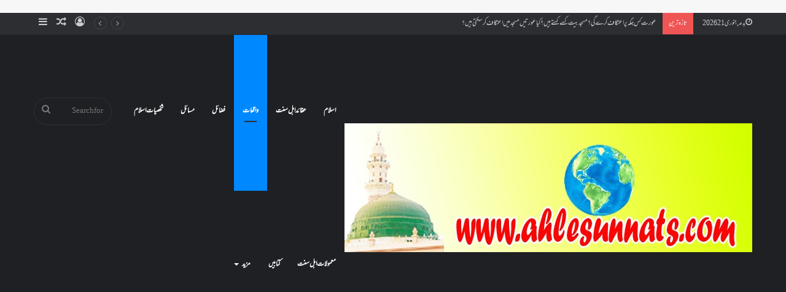

--- FILE ---
content_type: text/html; charset=UTF-8
request_url: https://ahlesunnats.com/mutabarrak-tarbooz/
body_size: 31614
content:
<!DOCTYPE html>
<html dir="rtl" lang="ur" class="" data-skin="light" prefix="og: http://ogp.me/ns#">
<head>

	<meta charset="UTF-8" />
	<link rel="profile" href="https://gmpg.org/xfn/11" />
	<script type="text/javascript">
/* <![CDATA[ */
(()=>{var e={};e.g=function(){if("object"==typeof globalThis)return globalThis;try{return this||new Function("return this")()}catch(e){if("object"==typeof window)return window}}(),function({ampUrl:n,isCustomizePreview:t,isAmpDevMode:r,noampQueryVarName:o,noampQueryVarValue:s,disabledStorageKey:i,mobileUserAgents:a,regexRegex:c}){if("undefined"==typeof sessionStorage)return;const d=new RegExp(c);if(!a.some((e=>{const n=e.match(d);return!(!n||!new RegExp(n[1],n[2]).test(navigator.userAgent))||navigator.userAgent.includes(e)})))return;e.g.addEventListener("DOMContentLoaded",(()=>{const e=document.getElementById("amp-mobile-version-switcher");if(!e)return;e.hidden=!1;const n=e.querySelector("a[href]");n&&n.addEventListener("click",(()=>{sessionStorage.removeItem(i)}))}));const g=r&&["paired-browsing-non-amp","paired-browsing-amp"].includes(window.name);if(sessionStorage.getItem(i)||t||g)return;const u=new URL(location.href),m=new URL(n);m.hash=u.hash,u.searchParams.has(o)&&s===u.searchParams.get(o)?sessionStorage.setItem(i,"1"):m.href!==u.href&&(window.stop(),location.replace(m.href))}({"ampUrl":"https:\/\/ahlesunnats.com\/mutabarrak-tarbooz\/?amp=1","noampQueryVarName":"noamp","noampQueryVarValue":"mobile","disabledStorageKey":"amp_mobile_redirect_disabled","mobileUserAgents":["Mobile","Android","Silk\/","Kindle","BlackBerry","Opera Mini","Opera Mobi"],"regexRegex":"^\\\/((?:.|\\n)+)\\\/([i]*)$","isCustomizePreview":false,"isAmpDevMode":false})})();
/* ]]> */
</script>
<title>متبرَّک تربوز &#8211; Ahl-e-Sunnats</title>
<style>
#wpadminbar #wp-admin-bar-wccp_free_top_button .ab-icon:before {
	content: "\f160";
	color: #02CA02;
	top: 3px;
}
#wpadminbar #wp-admin-bar-wccp_free_top_button .ab-icon {
	transform: rotate(45deg);
}
</style>
<meta name='robots' content='max-image-preview:large' />
<link rel='dns-prefetch' href='//stats.wp.com' />
<link rel='dns-prefetch' href='//c0.wp.com' />
<link rel="alternate" type="application/rss+xml" title="Ahl-e-Sunnats &raquo; فیڈ" href="https://ahlesunnats.com/feed/" />
<link rel="alternate" type="application/rss+xml" title="Ahl-e-Sunnats &raquo; تبصروں کی فیڈ" href="https://ahlesunnats.com/comments/feed/" />
<link rel="alternate" type="application/rss+xml" title="Ahl-e-Sunnats &raquo; متبرَّک تربوز تبصروں کی فیڈ" href="https://ahlesunnats.com/mutabarrak-tarbooz/feed/" />

<meta property="og:title" content="متبرَّک تربوز - Ahl-e-Sunnats" />
<meta property="og:type" content="article" />
<meta property="og:description" content="حکایت نمبر382: متبرَّک تربوز حضرتِ سیِّدُنا ابو علی رُوذَبَارِی علیہ رحمۃ اللہ الباری کی بہن فاطمہ ب" />
<meta property="og:url" content="https://ahlesunnats.com/mutabarrak-tarbooz/" />
<meta property="og:site_name" content="Ahl-e-Sunnats" />
<meta property="og:image" content="https://ahlesunnats.com/wp-content/uploads/2022/11/306272403_416642050593308_1982040919748417456_n.jpg" />
		<!-- This site uses the Google Analytics by ExactMetrics plugin v7.25.0 - Using Analytics tracking - https://www.exactmetrics.com/ -->
		<!-- Note: ExactMetrics is not currently configured on this site. The site owner needs to authenticate with Google Analytics in the ExactMetrics settings panel. -->
					<!-- No tracking code set -->
				<!-- / Google Analytics by ExactMetrics -->
				<!-- This site uses the Google Analytics by MonsterInsights plugin v9.11.1 - Using Analytics tracking - https://www.monsterinsights.com/ -->
							<script src="//www.googletagmanager.com/gtag/js?id=G-Z6TS0GDKF1"  data-cfasync="false" data-wpfc-render="false" type="text/javascript" async></script>
			<script data-cfasync="false" data-wpfc-render="false" type="text/javascript">
				var mi_version = '9.11.1';
				var mi_track_user = true;
				var mi_no_track_reason = '';
								var MonsterInsightsDefaultLocations = {"page_location":"https:\/\/ahlesunnats.com\/mutabarrak-tarbooz\/"};
								if ( typeof MonsterInsightsPrivacyGuardFilter === 'function' ) {
					var MonsterInsightsLocations = (typeof MonsterInsightsExcludeQuery === 'object') ? MonsterInsightsPrivacyGuardFilter( MonsterInsightsExcludeQuery ) : MonsterInsightsPrivacyGuardFilter( MonsterInsightsDefaultLocations );
				} else {
					var MonsterInsightsLocations = (typeof MonsterInsightsExcludeQuery === 'object') ? MonsterInsightsExcludeQuery : MonsterInsightsDefaultLocations;
				}

								var disableStrs = [
										'ga-disable-G-Z6TS0GDKF1',
									];

				/* Function to detect opted out users */
				function __gtagTrackerIsOptedOut() {
					for (var index = 0; index < disableStrs.length; index++) {
						if (document.cookie.indexOf(disableStrs[index] + '=true') > -1) {
							return true;
						}
					}

					return false;
				}

				/* Disable tracking if the opt-out cookie exists. */
				if (__gtagTrackerIsOptedOut()) {
					for (var index = 0; index < disableStrs.length; index++) {
						window[disableStrs[index]] = true;
					}
				}

				/* Opt-out function */
				function __gtagTrackerOptout() {
					for (var index = 0; index < disableStrs.length; index++) {
						document.cookie = disableStrs[index] + '=true; expires=Thu, 31 Dec 2099 23:59:59 UTC; path=/';
						window[disableStrs[index]] = true;
					}
				}

				if ('undefined' === typeof gaOptout) {
					function gaOptout() {
						__gtagTrackerOptout();
					}
				}
								window.dataLayer = window.dataLayer || [];

				window.MonsterInsightsDualTracker = {
					helpers: {},
					trackers: {},
				};
				if (mi_track_user) {
					function __gtagDataLayer() {
						dataLayer.push(arguments);
					}

					function __gtagTracker(type, name, parameters) {
						if (!parameters) {
							parameters = {};
						}

						if (parameters.send_to) {
							__gtagDataLayer.apply(null, arguments);
							return;
						}

						if (type === 'event') {
														parameters.send_to = monsterinsights_frontend.v4_id;
							var hookName = name;
							if (typeof parameters['event_category'] !== 'undefined') {
								hookName = parameters['event_category'] + ':' + name;
							}

							if (typeof MonsterInsightsDualTracker.trackers[hookName] !== 'undefined') {
								MonsterInsightsDualTracker.trackers[hookName](parameters);
							} else {
								__gtagDataLayer('event', name, parameters);
							}
							
						} else {
							__gtagDataLayer.apply(null, arguments);
						}
					}

					__gtagTracker('js', new Date());
					__gtagTracker('set', {
						'developer_id.dZGIzZG': true,
											});
					if ( MonsterInsightsLocations.page_location ) {
						__gtagTracker('set', MonsterInsightsLocations);
					}
										__gtagTracker('config', 'G-Z6TS0GDKF1', {"forceSSL":"true","link_attribution":"true"} );
										window.gtag = __gtagTracker;										(function () {
						/* https://developers.google.com/analytics/devguides/collection/analyticsjs/ */
						/* ga and __gaTracker compatibility shim. */
						var noopfn = function () {
							return null;
						};
						var newtracker = function () {
							return new Tracker();
						};
						var Tracker = function () {
							return null;
						};
						var p = Tracker.prototype;
						p.get = noopfn;
						p.set = noopfn;
						p.send = function () {
							var args = Array.prototype.slice.call(arguments);
							args.unshift('send');
							__gaTracker.apply(null, args);
						};
						var __gaTracker = function () {
							var len = arguments.length;
							if (len === 0) {
								return;
							}
							var f = arguments[len - 1];
							if (typeof f !== 'object' || f === null || typeof f.hitCallback !== 'function') {
								if ('send' === arguments[0]) {
									var hitConverted, hitObject = false, action;
									if ('event' === arguments[1]) {
										if ('undefined' !== typeof arguments[3]) {
											hitObject = {
												'eventAction': arguments[3],
												'eventCategory': arguments[2],
												'eventLabel': arguments[4],
												'value': arguments[5] ? arguments[5] : 1,
											}
										}
									}
									if ('pageview' === arguments[1]) {
										if ('undefined' !== typeof arguments[2]) {
											hitObject = {
												'eventAction': 'page_view',
												'page_path': arguments[2],
											}
										}
									}
									if (typeof arguments[2] === 'object') {
										hitObject = arguments[2];
									}
									if (typeof arguments[5] === 'object') {
										Object.assign(hitObject, arguments[5]);
									}
									if ('undefined' !== typeof arguments[1].hitType) {
										hitObject = arguments[1];
										if ('pageview' === hitObject.hitType) {
											hitObject.eventAction = 'page_view';
										}
									}
									if (hitObject) {
										action = 'timing' === arguments[1].hitType ? 'timing_complete' : hitObject.eventAction;
										hitConverted = mapArgs(hitObject);
										__gtagTracker('event', action, hitConverted);
									}
								}
								return;
							}

							function mapArgs(args) {
								var arg, hit = {};
								var gaMap = {
									'eventCategory': 'event_category',
									'eventAction': 'event_action',
									'eventLabel': 'event_label',
									'eventValue': 'event_value',
									'nonInteraction': 'non_interaction',
									'timingCategory': 'event_category',
									'timingVar': 'name',
									'timingValue': 'value',
									'timingLabel': 'event_label',
									'page': 'page_path',
									'location': 'page_location',
									'title': 'page_title',
									'referrer' : 'page_referrer',
								};
								for (arg in args) {
																		if (!(!args.hasOwnProperty(arg) || !gaMap.hasOwnProperty(arg))) {
										hit[gaMap[arg]] = args[arg];
									} else {
										hit[arg] = args[arg];
									}
								}
								return hit;
							}

							try {
								f.hitCallback();
							} catch (ex) {
							}
						};
						__gaTracker.create = newtracker;
						__gaTracker.getByName = newtracker;
						__gaTracker.getAll = function () {
							return [];
						};
						__gaTracker.remove = noopfn;
						__gaTracker.loaded = true;
						window['__gaTracker'] = __gaTracker;
					})();
									} else {
										console.log("");
					(function () {
						function __gtagTracker() {
							return null;
						}

						window['__gtagTracker'] = __gtagTracker;
						window['gtag'] = __gtagTracker;
					})();
									}
			</script>
							<!-- / Google Analytics by MonsterInsights -->
		<script type="text/javascript">
/* <![CDATA[ */
window._wpemojiSettings = {"baseUrl":"https:\/\/s.w.org\/images\/core\/emoji\/14.0.0\/72x72\/","ext":".png","svgUrl":"https:\/\/s.w.org\/images\/core\/emoji\/14.0.0\/svg\/","svgExt":".svg","source":{"concatemoji":"https:\/\/ahlesunnats.com\/wp-includes\/js\/wp-emoji-release.min.js?ver=371de9e0fa11df604c27429857104072"}};
/*! This file is auto-generated */
!function(i,n){var o,s,e;function c(e){try{var t={supportTests:e,timestamp:(new Date).valueOf()};sessionStorage.setItem(o,JSON.stringify(t))}catch(e){}}function p(e,t,n){e.clearRect(0,0,e.canvas.width,e.canvas.height),e.fillText(t,0,0);var t=new Uint32Array(e.getImageData(0,0,e.canvas.width,e.canvas.height).data),r=(e.clearRect(0,0,e.canvas.width,e.canvas.height),e.fillText(n,0,0),new Uint32Array(e.getImageData(0,0,e.canvas.width,e.canvas.height).data));return t.every(function(e,t){return e===r[t]})}function u(e,t,n){switch(t){case"flag":return n(e,"\ud83c\udff3\ufe0f\u200d\u26a7\ufe0f","\ud83c\udff3\ufe0f\u200b\u26a7\ufe0f")?!1:!n(e,"\ud83c\uddfa\ud83c\uddf3","\ud83c\uddfa\u200b\ud83c\uddf3")&&!n(e,"\ud83c\udff4\udb40\udc67\udb40\udc62\udb40\udc65\udb40\udc6e\udb40\udc67\udb40\udc7f","\ud83c\udff4\u200b\udb40\udc67\u200b\udb40\udc62\u200b\udb40\udc65\u200b\udb40\udc6e\u200b\udb40\udc67\u200b\udb40\udc7f");case"emoji":return!n(e,"\ud83e\udef1\ud83c\udffb\u200d\ud83e\udef2\ud83c\udfff","\ud83e\udef1\ud83c\udffb\u200b\ud83e\udef2\ud83c\udfff")}return!1}function f(e,t,n){var r="undefined"!=typeof WorkerGlobalScope&&self instanceof WorkerGlobalScope?new OffscreenCanvas(300,150):i.createElement("canvas"),a=r.getContext("2d",{willReadFrequently:!0}),o=(a.textBaseline="top",a.font="600 32px Arial",{});return e.forEach(function(e){o[e]=t(a,e,n)}),o}function t(e){var t=i.createElement("script");t.src=e,t.defer=!0,i.head.appendChild(t)}"undefined"!=typeof Promise&&(o="wpEmojiSettingsSupports",s=["flag","emoji"],n.supports={everything:!0,everythingExceptFlag:!0},e=new Promise(function(e){i.addEventListener("DOMContentLoaded",e,{once:!0})}),new Promise(function(t){var n=function(){try{var e=JSON.parse(sessionStorage.getItem(o));if("object"==typeof e&&"number"==typeof e.timestamp&&(new Date).valueOf()<e.timestamp+604800&&"object"==typeof e.supportTests)return e.supportTests}catch(e){}return null}();if(!n){if("undefined"!=typeof Worker&&"undefined"!=typeof OffscreenCanvas&&"undefined"!=typeof URL&&URL.createObjectURL&&"undefined"!=typeof Blob)try{var e="postMessage("+f.toString()+"("+[JSON.stringify(s),u.toString(),p.toString()].join(",")+"));",r=new Blob([e],{type:"text/javascript"}),a=new Worker(URL.createObjectURL(r),{name:"wpTestEmojiSupports"});return void(a.onmessage=function(e){c(n=e.data),a.terminate(),t(n)})}catch(e){}c(n=f(s,u,p))}t(n)}).then(function(e){for(var t in e)n.supports[t]=e[t],n.supports.everything=n.supports.everything&&n.supports[t],"flag"!==t&&(n.supports.everythingExceptFlag=n.supports.everythingExceptFlag&&n.supports[t]);n.supports.everythingExceptFlag=n.supports.everythingExceptFlag&&!n.supports.flag,n.DOMReady=!1,n.readyCallback=function(){n.DOMReady=!0}}).then(function(){return e}).then(function(){var e;n.supports.everything||(n.readyCallback(),(e=n.source||{}).concatemoji?t(e.concatemoji):e.wpemoji&&e.twemoji&&(t(e.twemoji),t(e.wpemoji)))}))}((window,document),window._wpemojiSettings);
/* ]]> */
</script>

<style id='wp-emoji-styles-inline-css' type='text/css'>

	img.wp-smiley, img.emoji {
		display: inline !important;
		border: none !important;
		box-shadow: none !important;
		height: 1em !important;
		width: 1em !important;
		margin: 0 0.07em !important;
		vertical-align: -0.1em !important;
		background: none !important;
		padding: 0 !important;
	}
</style>
<link rel='stylesheet' id='wp-block-library-rtl-css' href='https://c0.wp.com/c/6.4.7/wp-includes/css/dist/block-library/style-rtl.min.css' type='text/css' media='all' />
<style id='wp-block-library-inline-css' type='text/css'>
.has-text-align-justify{text-align:justify;}
</style>
<style id='wp-block-library-theme-inline-css' type='text/css'>
.wp-block-audio figcaption{color:#555;font-size:13px;text-align:center}.is-dark-theme .wp-block-audio figcaption{color:hsla(0,0%,100%,.65)}.wp-block-audio{margin:0 0 1em}.wp-block-code{border:1px solid #ccc;border-radius:4px;font-family:Menlo,Consolas,monaco,monospace;padding:.8em 1em}.wp-block-embed figcaption{color:#555;font-size:13px;text-align:center}.is-dark-theme .wp-block-embed figcaption{color:hsla(0,0%,100%,.65)}.wp-block-embed{margin:0 0 1em}.blocks-gallery-caption{color:#555;font-size:13px;text-align:center}.is-dark-theme .blocks-gallery-caption{color:hsla(0,0%,100%,.65)}.wp-block-image figcaption{color:#555;font-size:13px;text-align:center}.is-dark-theme .wp-block-image figcaption{color:hsla(0,0%,100%,.65)}.wp-block-image{margin:0 0 1em}.wp-block-pullquote{border-bottom:4px solid;border-top:4px solid;color:currentColor;margin-bottom:1.75em}.wp-block-pullquote cite,.wp-block-pullquote footer,.wp-block-pullquote__citation{color:currentColor;font-size:.8125em;font-style:normal;text-transform:uppercase}.wp-block-quote{border-left:.25em solid;margin:0 0 1.75em;padding-left:1em}.wp-block-quote cite,.wp-block-quote footer{color:currentColor;font-size:.8125em;font-style:normal;position:relative}.wp-block-quote.has-text-align-right{border-left:none;border-right:.25em solid;padding-left:0;padding-right:1em}.wp-block-quote.has-text-align-center{border:none;padding-left:0}.wp-block-quote.is-large,.wp-block-quote.is-style-large,.wp-block-quote.is-style-plain{border:none}.wp-block-search .wp-block-search__label{font-weight:700}.wp-block-search__button{border:1px solid #ccc;padding:.375em .625em}:where(.wp-block-group.has-background){padding:1.25em 2.375em}.wp-block-separator.has-css-opacity{opacity:.4}.wp-block-separator{border:none;border-bottom:2px solid;margin-left:auto;margin-right:auto}.wp-block-separator.has-alpha-channel-opacity{opacity:1}.wp-block-separator:not(.is-style-wide):not(.is-style-dots){width:100px}.wp-block-separator.has-background:not(.is-style-dots){border-bottom:none;height:1px}.wp-block-separator.has-background:not(.is-style-wide):not(.is-style-dots){height:2px}.wp-block-table{margin:0 0 1em}.wp-block-table td,.wp-block-table th{word-break:normal}.wp-block-table figcaption{color:#555;font-size:13px;text-align:center}.is-dark-theme .wp-block-table figcaption{color:hsla(0,0%,100%,.65)}.wp-block-video figcaption{color:#555;font-size:13px;text-align:center}.is-dark-theme .wp-block-video figcaption{color:hsla(0,0%,100%,.65)}.wp-block-video{margin:0 0 1em}.wp-block-template-part.has-background{margin-bottom:0;margin-top:0;padding:1.25em 2.375em}
</style>
<link rel='stylesheet' id='mediaelement-css' href='https://c0.wp.com/c/6.4.7/wp-includes/js/mediaelement/mediaelementplayer-legacy.min.css' type='text/css' media='all' />
<link rel='stylesheet' id='wp-mediaelement-css' href='https://c0.wp.com/c/6.4.7/wp-includes/js/mediaelement/wp-mediaelement.min.css' type='text/css' media='all' />
<style id='jetpack-sharing-buttons-style-inline-css' type='text/css'>
.jetpack-sharing-buttons__services-list{display:flex;flex-direction:row;flex-wrap:wrap;gap:0;list-style-type:none;margin:5px;padding:0}.jetpack-sharing-buttons__services-list.has-small-icon-size{font-size:12px}.jetpack-sharing-buttons__services-list.has-normal-icon-size{font-size:16px}.jetpack-sharing-buttons__services-list.has-large-icon-size{font-size:24px}.jetpack-sharing-buttons__services-list.has-huge-icon-size{font-size:36px}@media print{.jetpack-sharing-buttons__services-list{display:none!important}}.editor-styles-wrapper .wp-block-jetpack-sharing-buttons{gap:0;padding-inline-start:0}ul.jetpack-sharing-buttons__services-list.has-background{padding:1.25em 2.375em}
</style>
<link rel='stylesheet' id='awsm-ead-public-css' href='https://ahlesunnats.com/wp-content/plugins/embed-any-document/css/embed-public.min.css?ver=2.7.4' type='text/css' media='all' />
<style id='classic-theme-styles-inline-css' type='text/css'>
/*! This file is auto-generated */
.wp-block-button__link{color:#fff;background-color:#32373c;border-radius:9999px;box-shadow:none;text-decoration:none;padding:calc(.667em + 2px) calc(1.333em + 2px);font-size:1.125em}.wp-block-file__button{background:#32373c;color:#fff;text-decoration:none}
</style>
<style id='global-styles-inline-css' type='text/css'>
body{--wp--preset--color--black: #000000;--wp--preset--color--cyan-bluish-gray: #abb8c3;--wp--preset--color--white: #ffffff;--wp--preset--color--pale-pink: #f78da7;--wp--preset--color--vivid-red: #cf2e2e;--wp--preset--color--luminous-vivid-orange: #ff6900;--wp--preset--color--luminous-vivid-amber: #fcb900;--wp--preset--color--light-green-cyan: #7bdcb5;--wp--preset--color--vivid-green-cyan: #00d084;--wp--preset--color--pale-cyan-blue: #8ed1fc;--wp--preset--color--vivid-cyan-blue: #0693e3;--wp--preset--color--vivid-purple: #9b51e0;--wp--preset--gradient--vivid-cyan-blue-to-vivid-purple: linear-gradient(135deg,rgba(6,147,227,1) 0%,rgb(155,81,224) 100%);--wp--preset--gradient--light-green-cyan-to-vivid-green-cyan: linear-gradient(135deg,rgb(122,220,180) 0%,rgb(0,208,130) 100%);--wp--preset--gradient--luminous-vivid-amber-to-luminous-vivid-orange: linear-gradient(135deg,rgba(252,185,0,1) 0%,rgba(255,105,0,1) 100%);--wp--preset--gradient--luminous-vivid-orange-to-vivid-red: linear-gradient(135deg,rgba(255,105,0,1) 0%,rgb(207,46,46) 100%);--wp--preset--gradient--very-light-gray-to-cyan-bluish-gray: linear-gradient(135deg,rgb(238,238,238) 0%,rgb(169,184,195) 100%);--wp--preset--gradient--cool-to-warm-spectrum: linear-gradient(135deg,rgb(74,234,220) 0%,rgb(151,120,209) 20%,rgb(207,42,186) 40%,rgb(238,44,130) 60%,rgb(251,105,98) 80%,rgb(254,248,76) 100%);--wp--preset--gradient--blush-light-purple: linear-gradient(135deg,rgb(255,206,236) 0%,rgb(152,150,240) 100%);--wp--preset--gradient--blush-bordeaux: linear-gradient(135deg,rgb(254,205,165) 0%,rgb(254,45,45) 50%,rgb(107,0,62) 100%);--wp--preset--gradient--luminous-dusk: linear-gradient(135deg,rgb(255,203,112) 0%,rgb(199,81,192) 50%,rgb(65,88,208) 100%);--wp--preset--gradient--pale-ocean: linear-gradient(135deg,rgb(255,245,203) 0%,rgb(182,227,212) 50%,rgb(51,167,181) 100%);--wp--preset--gradient--electric-grass: linear-gradient(135deg,rgb(202,248,128) 0%,rgb(113,206,126) 100%);--wp--preset--gradient--midnight: linear-gradient(135deg,rgb(2,3,129) 0%,rgb(40,116,252) 100%);--wp--preset--font-size--small: 13px;--wp--preset--font-size--medium: 20px;--wp--preset--font-size--large: 36px;--wp--preset--font-size--x-large: 42px;--wp--preset--spacing--20: 0.44rem;--wp--preset--spacing--30: 0.67rem;--wp--preset--spacing--40: 1rem;--wp--preset--spacing--50: 1.5rem;--wp--preset--spacing--60: 2.25rem;--wp--preset--spacing--70: 3.38rem;--wp--preset--spacing--80: 5.06rem;--wp--preset--shadow--natural: 6px 6px 9px rgba(0, 0, 0, 0.2);--wp--preset--shadow--deep: 12px 12px 50px rgba(0, 0, 0, 0.4);--wp--preset--shadow--sharp: 6px 6px 0px rgba(0, 0, 0, 0.2);--wp--preset--shadow--outlined: 6px 6px 0px -3px rgba(255, 255, 255, 1), 6px 6px rgba(0, 0, 0, 1);--wp--preset--shadow--crisp: 6px 6px 0px rgba(0, 0, 0, 1);}:where(.is-layout-flex){gap: 0.5em;}:where(.is-layout-grid){gap: 0.5em;}body .is-layout-flow > .alignleft{float: left;margin-inline-start: 0;margin-inline-end: 2em;}body .is-layout-flow > .alignright{float: right;margin-inline-start: 2em;margin-inline-end: 0;}body .is-layout-flow > .aligncenter{margin-left: auto !important;margin-right: auto !important;}body .is-layout-constrained > .alignleft{float: left;margin-inline-start: 0;margin-inline-end: 2em;}body .is-layout-constrained > .alignright{float: right;margin-inline-start: 2em;margin-inline-end: 0;}body .is-layout-constrained > .aligncenter{margin-left: auto !important;margin-right: auto !important;}body .is-layout-constrained > :where(:not(.alignleft):not(.alignright):not(.alignfull)){max-width: var(--wp--style--global--content-size);margin-left: auto !important;margin-right: auto !important;}body .is-layout-constrained > .alignwide{max-width: var(--wp--style--global--wide-size);}body .is-layout-flex{display: flex;}body .is-layout-flex{flex-wrap: wrap;align-items: center;}body .is-layout-flex > *{margin: 0;}body .is-layout-grid{display: grid;}body .is-layout-grid > *{margin: 0;}:where(.wp-block-columns.is-layout-flex){gap: 2em;}:where(.wp-block-columns.is-layout-grid){gap: 2em;}:where(.wp-block-post-template.is-layout-flex){gap: 1.25em;}:where(.wp-block-post-template.is-layout-grid){gap: 1.25em;}.has-black-color{color: var(--wp--preset--color--black) !important;}.has-cyan-bluish-gray-color{color: var(--wp--preset--color--cyan-bluish-gray) !important;}.has-white-color{color: var(--wp--preset--color--white) !important;}.has-pale-pink-color{color: var(--wp--preset--color--pale-pink) !important;}.has-vivid-red-color{color: var(--wp--preset--color--vivid-red) !important;}.has-luminous-vivid-orange-color{color: var(--wp--preset--color--luminous-vivid-orange) !important;}.has-luminous-vivid-amber-color{color: var(--wp--preset--color--luminous-vivid-amber) !important;}.has-light-green-cyan-color{color: var(--wp--preset--color--light-green-cyan) !important;}.has-vivid-green-cyan-color{color: var(--wp--preset--color--vivid-green-cyan) !important;}.has-pale-cyan-blue-color{color: var(--wp--preset--color--pale-cyan-blue) !important;}.has-vivid-cyan-blue-color{color: var(--wp--preset--color--vivid-cyan-blue) !important;}.has-vivid-purple-color{color: var(--wp--preset--color--vivid-purple) !important;}.has-black-background-color{background-color: var(--wp--preset--color--black) !important;}.has-cyan-bluish-gray-background-color{background-color: var(--wp--preset--color--cyan-bluish-gray) !important;}.has-white-background-color{background-color: var(--wp--preset--color--white) !important;}.has-pale-pink-background-color{background-color: var(--wp--preset--color--pale-pink) !important;}.has-vivid-red-background-color{background-color: var(--wp--preset--color--vivid-red) !important;}.has-luminous-vivid-orange-background-color{background-color: var(--wp--preset--color--luminous-vivid-orange) !important;}.has-luminous-vivid-amber-background-color{background-color: var(--wp--preset--color--luminous-vivid-amber) !important;}.has-light-green-cyan-background-color{background-color: var(--wp--preset--color--light-green-cyan) !important;}.has-vivid-green-cyan-background-color{background-color: var(--wp--preset--color--vivid-green-cyan) !important;}.has-pale-cyan-blue-background-color{background-color: var(--wp--preset--color--pale-cyan-blue) !important;}.has-vivid-cyan-blue-background-color{background-color: var(--wp--preset--color--vivid-cyan-blue) !important;}.has-vivid-purple-background-color{background-color: var(--wp--preset--color--vivid-purple) !important;}.has-black-border-color{border-color: var(--wp--preset--color--black) !important;}.has-cyan-bluish-gray-border-color{border-color: var(--wp--preset--color--cyan-bluish-gray) !important;}.has-white-border-color{border-color: var(--wp--preset--color--white) !important;}.has-pale-pink-border-color{border-color: var(--wp--preset--color--pale-pink) !important;}.has-vivid-red-border-color{border-color: var(--wp--preset--color--vivid-red) !important;}.has-luminous-vivid-orange-border-color{border-color: var(--wp--preset--color--luminous-vivid-orange) !important;}.has-luminous-vivid-amber-border-color{border-color: var(--wp--preset--color--luminous-vivid-amber) !important;}.has-light-green-cyan-border-color{border-color: var(--wp--preset--color--light-green-cyan) !important;}.has-vivid-green-cyan-border-color{border-color: var(--wp--preset--color--vivid-green-cyan) !important;}.has-pale-cyan-blue-border-color{border-color: var(--wp--preset--color--pale-cyan-blue) !important;}.has-vivid-cyan-blue-border-color{border-color: var(--wp--preset--color--vivid-cyan-blue) !important;}.has-vivid-purple-border-color{border-color: var(--wp--preset--color--vivid-purple) !important;}.has-vivid-cyan-blue-to-vivid-purple-gradient-background{background: var(--wp--preset--gradient--vivid-cyan-blue-to-vivid-purple) !important;}.has-light-green-cyan-to-vivid-green-cyan-gradient-background{background: var(--wp--preset--gradient--light-green-cyan-to-vivid-green-cyan) !important;}.has-luminous-vivid-amber-to-luminous-vivid-orange-gradient-background{background: var(--wp--preset--gradient--luminous-vivid-amber-to-luminous-vivid-orange) !important;}.has-luminous-vivid-orange-to-vivid-red-gradient-background{background: var(--wp--preset--gradient--luminous-vivid-orange-to-vivid-red) !important;}.has-very-light-gray-to-cyan-bluish-gray-gradient-background{background: var(--wp--preset--gradient--very-light-gray-to-cyan-bluish-gray) !important;}.has-cool-to-warm-spectrum-gradient-background{background: var(--wp--preset--gradient--cool-to-warm-spectrum) !important;}.has-blush-light-purple-gradient-background{background: var(--wp--preset--gradient--blush-light-purple) !important;}.has-blush-bordeaux-gradient-background{background: var(--wp--preset--gradient--blush-bordeaux) !important;}.has-luminous-dusk-gradient-background{background: var(--wp--preset--gradient--luminous-dusk) !important;}.has-pale-ocean-gradient-background{background: var(--wp--preset--gradient--pale-ocean) !important;}.has-electric-grass-gradient-background{background: var(--wp--preset--gradient--electric-grass) !important;}.has-midnight-gradient-background{background: var(--wp--preset--gradient--midnight) !important;}.has-small-font-size{font-size: var(--wp--preset--font-size--small) !important;}.has-medium-font-size{font-size: var(--wp--preset--font-size--medium) !important;}.has-large-font-size{font-size: var(--wp--preset--font-size--large) !important;}.has-x-large-font-size{font-size: var(--wp--preset--font-size--x-large) !important;}
.wp-block-navigation a:where(:not(.wp-element-button)){color: inherit;}
:where(.wp-block-post-template.is-layout-flex){gap: 1.25em;}:where(.wp-block-post-template.is-layout-grid){gap: 1.25em;}
:where(.wp-block-columns.is-layout-flex){gap: 2em;}:where(.wp-block-columns.is-layout-grid){gap: 2em;}
.wp-block-pullquote{font-size: 1.5em;line-height: 1.6;}
</style>
<link rel='stylesheet' id='contact-form-7-css' href='https://ahlesunnats.com/wp-content/plugins/contact-form-7/includes/css/styles.css?ver=5.9.3' type='text/css' media='all' />
<link rel='stylesheet' id='contact-form-7-rtl-css' href='https://ahlesunnats.com/wp-content/plugins/contact-form-7/includes/css/styles-rtl.css?ver=5.9.3' type='text/css' media='all' />
<link rel='stylesheet' id='dashicons-css' href='https://c0.wp.com/c/6.4.7/wp-includes/css/dashicons.min.css' type='text/css' media='all' />
<link rel='stylesheet' id='post-views-counter-frontend-css' href='https://ahlesunnats.com/wp-content/plugins/post-views-counter/css/frontend.min.css?ver=1.4.5' type='text/css' media='all' />
<link rel='stylesheet' id='uaf_client_css-css' href='https://ahlesunnats.com/wp-content/uploads/useanyfont/uaf.css?ver=1711213387' type='text/css' media='all' />
<link rel='stylesheet' id='tie-css-base-css' href='https://ahlesunnats.com/wp-content/themes/jannah/assets/css/base.min.css?ver=5.4.10' type='text/css' media='all' />
<link rel='stylesheet' id='tie-css-styles-css' href='https://ahlesunnats.com/wp-content/themes/jannah/assets/css/style.min.css?ver=5.4.10' type='text/css' media='all' />
<link rel='stylesheet' id='tie-css-widgets-css' href='https://ahlesunnats.com/wp-content/themes/jannah/assets/css/widgets.min.css?ver=5.4.10' type='text/css' media='all' />
<link rel='stylesheet' id='tie-css-helpers-css' href='https://ahlesunnats.com/wp-content/themes/jannah/assets/css/helpers.min.css?ver=5.4.10' type='text/css' media='all' />
<link rel='stylesheet' id='tie-fontawesome5-css' href='https://ahlesunnats.com/wp-content/themes/jannah/assets/css/fontawesome.css?ver=5.4.10' type='text/css' media='all' />
<link rel='stylesheet' id='tie-css-ilightbox-css' href='https://ahlesunnats.com/wp-content/themes/jannah/assets/ilightbox/dark-skin/skin.css?ver=5.4.10' type='text/css' media='all' />
<link rel='stylesheet' id='tie-css-single-css' href='https://ahlesunnats.com/wp-content/themes/jannah/assets/css/single.min.css?ver=5.4.10' type='text/css' media='all' />
<link rel='stylesheet' id='tie-css-print-css' href='https://ahlesunnats.com/wp-content/themes/jannah/assets/css/print.css?ver=5.4.10' type='text/css' media='print' />
<style id='tie-css-print-inline-css' type='text/css'>
.wf-active .logo-text,.wf-active h1,.wf-active h2,.wf-active h3,.wf-active h4,.wf-active h5,.wf-active h6,.wf-active .the-subtitle{font-family: 'Poppins';}body a.go-to-top-button,body .more-link,body .button,body [type='submit'],body .generic-button a,body .generic-button button,body textarea,body input:not([type='checkbox']):not([type='radio']),body .mag-box .breaking,body .social-icons-widget .social-icons-item .social-link,body .widget_product_tag_cloud a,body .widget_tag_cloud a,body .post-tags a,body .widget_layered_nav_filters a,body .post-bottom-meta-title,body .post-bottom-meta a,body .post-cat,body .more-link,body .show-more-button,body #instagram-link.is-expanded .follow-button,body .cat-counter a + span,body .mag-box-options .slider-arrow-nav a,body .main-menu .cats-horizontal li a,body #instagram-link.is-compact,body .pages-numbers a,body .pages-nav-item,body .bp-pagination-links .page-numbers,body .fullwidth-area .widget_tag_cloud .tagcloud a,body .header-layout-1 #main-nav .components #search-input,body ul.breaking-news-nav li.jnt-prev,body ul.breaking-news-nav li.jnt-next{border-radius: 35px;}body .mag-box ul.breaking-news-nav li{border: 0 !important;}body #instagram-link.is-compact{padding-right: 40px;padding-left: 40px;}body .post-bottom-meta-title,body .post-bottom-meta a,body .post-cat,body .more-link{padding-right: 15px;padding-left: 15px;}body #masonry-grid .container-wrapper .post-thumb img{border-radius: 0px;}body .video-thumbnail,body .review-item,body .review-summary,body .user-rate-wrap,body textarea,body input,body select{border-radius: 5px;}body .post-content-slideshow,body #tie-read-next,body .prev-next-post-nav .post-thumb,body .post-thumb img,body .container-wrapper,body .tie-popup-container .container-wrapper,body .widget,body .grid-slider-wrapper .grid-item,body .slider-vertical-navigation .slide,body .boxed-slider:not(.grid-slider-wrapper) .slide,body .buddypress-wrap .activity-list .load-more a,body .buddypress-wrap .activity-list .load-newest a,body .woocommerce .products .product .product-img img,body .woocommerce .products .product .product-img,body .woocommerce .woocommerce-tabs,body .woocommerce div.product .related.products,body .woocommerce div.product .up-sells.products,body .woocommerce .cart_totals,.woocommerce .cross-sells,body .big-thumb-left-box-inner,body .miscellaneous-box .posts-items li:first-child,body .single-big-img,body .masonry-with-spaces .container-wrapper .slide,body .news-gallery-items li .post-thumb,body .scroll-2-box .slide,.magazine1.archive:not(.bbpress) .entry-header-outer,.magazine1.search .entry-header-outer,.magazine1.archive:not(.bbpress) .mag-box .container-wrapper,.magazine1.search .mag-box .container-wrapper,body.magazine1 .entry-header-outer + .mag-box,body .digital-rating-static,body .entry q,body .entry blockquote,body #instagram-link.is-expanded,body.single-post .featured-area,body.post-layout-8 #content,body .footer-boxed-widget-area,body .tie-video-main-slider,body .post-thumb-overlay,body .widget_media_image img,body .stream-item-mag img,body .media-page-layout .post-element{border-radius: 15px;}@media (max-width: 767px) {.tie-video-main-slider iframe{border-top-right-radius: 15px;border-top-left-radius: 15px;}}.magazine1.archive:not(.bbpress) .mag-box .container-wrapper,.magazine1.search .mag-box .container-wrapper{margin-top: 15px;border-top-width: 1px;}body .section-wrapper:not(.container-full) .wide-slider-wrapper .slider-main-container,body .section-wrapper:not(.container-full) .wide-slider-three-slids-wrapper{border-radius: 15px;overflow: hidden;}body .wide-slider-nav-wrapper,body .share-buttons-bottom,body .first-post-gradient li:first-child .post-thumb:after,body .scroll-2-box .post-thumb:after{border-bottom-left-radius: 15px;border-bottom-right-radius: 15px;}body .main-menu .menu-sub-content,body .comp-sub-menu{border-bottom-left-radius: 10px;border-bottom-right-radius: 10px;}body.single-post .featured-area{overflow: hidden;}body #check-also-box.check-also-left{border-top-right-radius: 15px;border-bottom-right-radius: 15px;}body #check-also-box.check-also-right{border-top-left-radius: 15px;border-bottom-left-radius: 15px;}body .mag-box .breaking-news-nav li:last-child{border-top-right-radius: 35px;border-bottom-right-radius: 35px;}body .mag-box .breaking-title:before{border-top-right-radius: 35px;border-bottom-right-radius: 35px;}body .tabs li:last-child a,body .full-overlay-title li:not(.no-post-thumb) .block-title-overlay{border-top-left-radius: 15px;}body .center-overlay-title li:not(.no-post-thumb) .block-title-overlay,body .tabs li:first-child a{border-top-right-radius: 15px;}
</style>
<script type="text/javascript" src="https://ahlesunnats.com/wp-content/plugins/google-analytics-for-wordpress/assets/js/frontend-gtag.min.js?ver=9.11.1" id="monsterinsights-frontend-script-js" async="async" data-wp-strategy="async"></script>
<script data-cfasync="false" data-wpfc-render="false" type="text/javascript" id='monsterinsights-frontend-script-js-extra'>/* <![CDATA[ */
var monsterinsights_frontend = {"js_events_tracking":"true","download_extensions":"doc,pdf,ppt,zip,xls,docx,pptx,xlsx","inbound_paths":"[{\"path\":\"\\\/go\\\/\",\"label\":\"affiliate\"},{\"path\":\"\\\/recommend\\\/\",\"label\":\"affiliate\"}]","home_url":"https:\/\/ahlesunnats.com","hash_tracking":"false","v4_id":"G-Z6TS0GDKF1"};/* ]]> */
</script>
<script type="text/javascript" src="https://c0.wp.com/c/6.4.7/wp-includes/js/jquery/jquery.min.js" id="jquery-core-js"></script>
<script type="text/javascript" src="https://c0.wp.com/c/6.4.7/wp-includes/js/jquery/jquery-migrate.min.js" id="jquery-migrate-js"></script>
<script type="text/javascript" id="jquery-js-after">
/* <![CDATA[ */
jQuery(document).ready(function() {
	jQuery(".d2ec154789c0fc46e1f0e3ac1911e68c").click(function() {
		jQuery.post(
			"https://ahlesunnats.com/wp-admin/admin-ajax.php", {
				"action": "quick_adsense_onpost_ad_click",
				"quick_adsense_onpost_ad_index": jQuery(this).attr("data-index"),
				"quick_adsense_nonce": "02b46c3251",
			}, function(response) { }
		);
	});
});
/* ]]> */
</script>
<link rel="https://api.w.org/" href="https://ahlesunnats.com/wp-json/" /><link rel="alternate" type="application/json" href="https://ahlesunnats.com/wp-json/wp/v2/posts/13065" /><link rel="EditURI" type="application/rsd+xml" title="RSD" href="https://ahlesunnats.com/xmlrpc.php?rsd" />
<link rel="stylesheet" href="https://ahlesunnats.com/wp-content/themes/jannah/rtl.css" type="text/css" media="screen" />
<link rel="canonical" href="https://ahlesunnats.com/mutabarrak-tarbooz/" />
<link rel='shortlink' href='https://ahlesunnats.com/?p=13065' />
<link rel="alternate" type="application/json+oembed" href="https://ahlesunnats.com/wp-json/oembed/1.0/embed?url=https%3A%2F%2Fahlesunnats.com%2Fmutabarrak-tarbooz%2F" />
<link rel="alternate" type="text/xml+oembed" href="https://ahlesunnats.com/wp-json/oembed/1.0/embed?url=https%3A%2F%2Fahlesunnats.com%2Fmutabarrak-tarbooz%2F&#038;format=xml" />
<script async src="https://pagead2.googlesyndication.com/pagead/js/adsbygoogle.js"></script>
<ins class="adsbygoogle" data-ad-client="ca-pub-6700710034807213" data-ad-slot="5861555057"></ins>
<script>
     (adsbygoogle = window.adsbygoogle || []).push({});
</script> <script id="wpcp_disable_selection" type="text/javascript">
var image_save_msg='You are not allowed to save images!';
	var no_menu_msg='Context Menu disabled!';
	var smessage = "Content is protected !!";

function disableEnterKey(e)
{
	var elemtype = e.target.tagName;
	
	elemtype = elemtype.toUpperCase();
	
	if (elemtype == "TEXT" || elemtype == "TEXTAREA" || elemtype == "INPUT" || elemtype == "PASSWORD" || elemtype == "SELECT" || elemtype == "OPTION" || elemtype == "EMBED")
	{
		elemtype = 'TEXT';
	}
	
	if (e.ctrlKey){
     var key;
     if(window.event)
          key = window.event.keyCode;     //IE
     else
          key = e.which;     //firefox (97)
    //if (key != 17) alert(key);
     if (elemtype!= 'TEXT' && (key == 97 || key == 65 || key == 67 || key == 99 || key == 88 || key == 120 || key == 26 || key == 85  || key == 86 || key == 83 || key == 43 || key == 73))
     {
		if(wccp_free_iscontenteditable(e)) return true;
		show_wpcp_message('You are not allowed to copy content or view source');
		return false;
     }else
     	return true;
     }
}


/*For contenteditable tags*/
function wccp_free_iscontenteditable(e)
{
	var e = e || window.event; // also there is no e.target property in IE. instead IE uses window.event.srcElement
  	
	var target = e.target || e.srcElement;

	var elemtype = e.target.nodeName;
	
	elemtype = elemtype.toUpperCase();
	
	var iscontenteditable = "false";
		
	if(typeof target.getAttribute!="undefined" ) iscontenteditable = target.getAttribute("contenteditable"); // Return true or false as string
	
	var iscontenteditable2 = false;
	
	if(typeof target.isContentEditable!="undefined" ) iscontenteditable2 = target.isContentEditable; // Return true or false as boolean

	if(target.parentElement.isContentEditable) iscontenteditable2 = true;
	
	if (iscontenteditable == "true" || iscontenteditable2 == true)
	{
		if(typeof target.style!="undefined" ) target.style.cursor = "text";
		
		return true;
	}
}

////////////////////////////////////
function disable_copy(e)
{	
	var e = e || window.event; // also there is no e.target property in IE. instead IE uses window.event.srcElement
	
	var elemtype = e.target.tagName;
	
	elemtype = elemtype.toUpperCase();
	
	if (elemtype == "TEXT" || elemtype == "TEXTAREA" || elemtype == "INPUT" || elemtype == "PASSWORD" || elemtype == "SELECT" || elemtype == "OPTION" || elemtype == "EMBED")
	{
		elemtype = 'TEXT';
	}
	
	if(wccp_free_iscontenteditable(e)) return true;
	
	var isSafari = /Safari/.test(navigator.userAgent) && /Apple Computer/.test(navigator.vendor);
	
	var checker_IMG = '';
	if (elemtype == "IMG" && checker_IMG == 'checked' && e.detail >= 2) {show_wpcp_message(alertMsg_IMG);return false;}
	if (elemtype != "TEXT")
	{
		if (smessage !== "" && e.detail == 2)
			show_wpcp_message(smessage);
		
		if (isSafari)
			return true;
		else
			return false;
	}	
}

//////////////////////////////////////////
function disable_copy_ie()
{
	var e = e || window.event;
	var elemtype = window.event.srcElement.nodeName;
	elemtype = elemtype.toUpperCase();
	if(wccp_free_iscontenteditable(e)) return true;
	if (elemtype == "IMG") {show_wpcp_message(alertMsg_IMG);return false;}
	if (elemtype != "TEXT" && elemtype != "TEXTAREA" && elemtype != "INPUT" && elemtype != "PASSWORD" && elemtype != "SELECT" && elemtype != "OPTION" && elemtype != "EMBED")
	{
		return false;
	}
}	
function reEnable()
{
	return true;
}
document.onkeydown = disableEnterKey;
document.onselectstart = disable_copy_ie;
if(navigator.userAgent.indexOf('MSIE')==-1)
{
	document.onmousedown = disable_copy;
	document.onclick = reEnable;
}
function disableSelection(target)
{
    //For IE This code will work
    if (typeof target.onselectstart!="undefined")
    target.onselectstart = disable_copy_ie;
    
    //For Firefox This code will work
    else if (typeof target.style.MozUserSelect!="undefined")
    {target.style.MozUserSelect="none";}
    
    //All other  (ie: Opera) This code will work
    else
    target.onmousedown=function(){return false}
    target.style.cursor = "default";
}
//Calling the JS function directly just after body load
window.onload = function(){disableSelection(document.body);};

//////////////////special for safari Start////////////////
var onlongtouch;
var timer;
var touchduration = 1000; //length of time we want the user to touch before we do something

var elemtype = "";
function touchstart(e) {
	var e = e || window.event;
  // also there is no e.target property in IE.
  // instead IE uses window.event.srcElement
  	var target = e.target || e.srcElement;
	
	elemtype = window.event.srcElement.nodeName;
	
	elemtype = elemtype.toUpperCase();
	
	if(!wccp_pro_is_passive()) e.preventDefault();
	if (!timer) {
		timer = setTimeout(onlongtouch, touchduration);
	}
}

function touchend() {
    //stops short touches from firing the event
    if (timer) {
        clearTimeout(timer);
        timer = null;
    }
	onlongtouch();
}

onlongtouch = function(e) { //this will clear the current selection if anything selected
	
	if (elemtype != "TEXT" && elemtype != "TEXTAREA" && elemtype != "INPUT" && elemtype != "PASSWORD" && elemtype != "SELECT" && elemtype != "EMBED" && elemtype != "OPTION")	
	{
		if (window.getSelection) {
			if (window.getSelection().empty) {  // Chrome
			window.getSelection().empty();
			} else if (window.getSelection().removeAllRanges) {  // Firefox
			window.getSelection().removeAllRanges();
			}
		} else if (document.selection) {  // IE?
			document.selection.empty();
		}
		return false;
	}
};

document.addEventListener("DOMContentLoaded", function(event) { 
    window.addEventListener("touchstart", touchstart, false);
    window.addEventListener("touchend", touchend, false);
});

function wccp_pro_is_passive() {

  var cold = false,
  hike = function() {};

  try {
	  const object1 = {};
  var aid = Object.defineProperty(object1, 'passive', {
  get() {cold = true}
  });
  window.addEventListener('test', hike, aid);
  window.removeEventListener('test', hike, aid);
  } catch (e) {}

  return cold;
}
/*special for safari End*/
</script>
<script id="wpcp_disable_Right_Click" type="text/javascript">
document.ondragstart = function() { return false;}
	function nocontext(e) {
	   return false;
	}
	document.oncontextmenu = nocontext;
</script>
<style>
.unselectable
{
-moz-user-select:none;
-webkit-user-select:none;
cursor: default;
}
html
{
-webkit-touch-callout: none;
-webkit-user-select: none;
-khtml-user-select: none;
-moz-user-select: none;
-ms-user-select: none;
user-select: none;
-webkit-tap-highlight-color: rgba(0,0,0,0);
}
</style>
<script id="wpcp_css_disable_selection" type="text/javascript">
var e = document.getElementsByTagName('body')[0];
if(e)
{
	e.setAttribute('unselectable',"on");
}
</script>
<link rel="alternate" type="text/html" media="only screen and (max-width: 640px)" href="https://ahlesunnats.com/mutabarrak-tarbooz/?amp=1">	<style>img#wpstats{display:none}</style>
		 <meta name="description" content="حکایت نمبر382: متبرَّک تربوز حضرتِ سیِّدُنا ابو علی رُوذَبَارِی علیہ رحمۃ اللہ الباری کی بہن فاطمہ بنتِ احمد رحمۃ اللہ تعالیٰ علیہا کا بیان ہے: بغداد" /><meta http-equiv="X-UA-Compatible" content="IE=edge">
<meta name="theme-color" content="#0088ff" /><meta name="viewport" content="width=device-width, initial-scale=1.0" /><meta name="generator" content="Elementor 3.20.2; features: e_optimized_assets_loading, e_optimized_css_loading, additional_custom_breakpoints, block_editor_assets_optimize, e_image_loading_optimization; settings: css_print_method-external, google_font-enabled, font_display-auto">
<link rel="amphtml" href="https://ahlesunnats.com/mutabarrak-tarbooz/?amp=1"><style>#amp-mobile-version-switcher{position:absolute;right:0;width:100%;z-index:100}#amp-mobile-version-switcher>a{background-color:#444;border:0;color:#eaeaea;display:block;font-family:-apple-system,BlinkMacSystemFont,Segoe UI,Roboto,Oxygen-Sans,Ubuntu,Cantarell,Helvetica Neue,sans-serif;font-size:16px;font-weight:600;padding:15px 0;text-align:center;-webkit-text-decoration:none;text-decoration:none}#amp-mobile-version-switcher>a:active,#amp-mobile-version-switcher>a:focus,#amp-mobile-version-switcher>a:hover{-webkit-text-decoration:underline;text-decoration:underline}</style><link rel="icon" href="https://ahlesunnats.com/wp-content/uploads/2019/09/ic_launcher-65x65.png" sizes="32x32" />
<link rel="icon" href="https://ahlesunnats.com/wp-content/uploads/2019/09/ic_launcher.png" sizes="192x192" />
<link rel="apple-touch-icon" href="https://ahlesunnats.com/wp-content/uploads/2019/09/ic_launcher.png" />
<meta name="msapplication-TileImage" content="https://ahlesunnats.com/wp-content/uploads/2019/09/ic_launcher.png" />
	

	
	<link rel="stylesheet" href="https://unpkg.com/mehr/mehr-font.css">
<script src="https://cdn.onesignal.com/sdks/OneSignalSDK.js" async=""></script>
<script>
  var OneSignal = window.OneSignal || [];
  OneSignal.push(function() {
    OneSignal.init({
      appId: "7c81f2ca-d6d0-40d3-8d11-e80bb2d035b8",
    });
  });
</script>
<meta property="fb:pages" content="110548216992294" />


<script data-ad-client="ca-pub-2049731845421048" async src="https://pagead2.googlesyndication.com/pagead/js/adsbygoogle.js"></script>



<link rel="stylesheet" media="screen" href="https://fontlibrary.org/face/notonastaliqurdu-regular" type="text/css"/>
</head>

<body id="tie-body" class="rtl post-template-default single single-post postid-13065 single-format-standard unselectable wrapper-has-shadow block-head-4 block-head-5 magazine3 magazine1 is-thumb-overlay-disabled is-desktop is-header-layout-1 has-header-ad has-header-below-ad sidebar-right has-sidebar post-layout-1 narrow-title-narrow-media has-mobile-share elementor-default elementor-kit-17065">



<div class="background-overlay">

	<div id="tie-container" class="site tie-container">

		
		<div id="tie-wrapper">

			
<header id="theme-header" class="theme-header header-layout-1 main-nav-dark main-nav-default-dark main-nav-below has-stream-item top-nav-active top-nav-dark top-nav-default-dark top-nav-above has-shadow has-normal-width-logo mobile-header-centered">
	
<nav id="top-nav"  class="has-date-breaking-components top-nav header-nav has-breaking-news" aria-label="Secondary Navigation">
	<div class="container">
		<div class="topbar-wrapper">

			
					<div class="topbar-today-date tie-icon">
						بدھ, جنوری 21 2026					</div>
					
			<div class="tie-alignleft">
				
<div class="breaking controls-is-active">

	<span class="breaking-title">
		<span class="tie-icon-bolt breaking-icon" aria-hidden="true"></span>
		<span class="breaking-title-text">تازہ ترین</span>
	</span>

	<ul id="breaking-news-in-header" class="breaking-news" data-type="reveal" data-arrows="true">

		
							<li class="news-item">
								<a href="https://ahlesunnats.com/%d8%b9%d9%88%d8%b1%d8%aa-%da%a9%d8%b3-%d8%ac%da%af%db%81-%d9%be%d8%b1-%d8%a7%d8%b9%d8%aa%da%a9%d8%a7%d9%81-%da%a9%d8%b1%db%92-%da%af%db%8c%d8%9f%d9%85%d8%b3%d8%ac%d8%af-%d8%a8%db%8c%d8%aa-%da%a9%d8%b3/">عورت کس جگہ پر اعتکاف کرے گی؟مسجد بیت کسے کہتے ہیں؟کیا عورتیں مسجد میں اعتکاف کر سکتی ہیں؟</a>
							</li>

							
							<li class="news-item">
								<a href="https://ahlesunnats.com/%da%a9%db%8c%d8%a7-%d8%a8%db%8c%db%81%d9%88%d8%b4-%db%81%d9%88%d9%86%db%92-%d8%b3%db%92-%d8%a7%d8%b9%d8%aa%da%a9%d8%a7%d9%81-%d9%b9%d9%88%d9%b9-%d8%ac%d8%a7%d8%aa%d8%a7-%db%81%db%92%d8%9f-%d8%a7%da%af/">کیا بیہوش ہونے سے اعتکاف ٹوٹ جاتا ہے؟ اگر معتکف کو احتلام ہو جائے تو کیا اس کا اعتکاف ٹوٹ جائے گا؟فنائے مسجد کسے کہتے ہیں ، اور کیا معتکف فنائے مسجد میں جا سکتا ہے؟</a>
							</li>

							
							<li class="news-item">
								<a href="https://ahlesunnats.com/%da%a9%db%8c%d8%a7-%d9%85%d8%b9%d8%aa%da%a9%d9%81-%d8%a7%d8%b9%d8%aa%da%a9%d8%a7%d9%81-%da%a9%db%92-%d8%af%d9%88%d8%b1%d8%a7%d9%86-%d9%85%d8%b3%d8%ac%d8%af-%da%a9%db%92-%d8%a7%d9%86%d8%af%d8%b1-%d8%b6/">کیا معتکف اعتکاف کے دوران مسجد کے اندر ضرورتاً دنیوی بات چیت کر سکتا ہے؟معتکف کن حاجات کی بنا پر مسجد سے نکل سکتا ہے؟ اگر کسی وجہ سے معتکف کا روزہ ٹوٹ گیا تو کیا اس کا اعتکاف بھی ٹوٹ جائے گا؟</a>
							</li>

							
							<li class="news-item">
								<a href="https://ahlesunnats.com/%d8%a7%da%af%d8%b1-%d9%85%d8%b9%d8%aa%da%a9%d9%81-%da%a9%d8%b3%db%8c-%d8%ad%d8%a7%d8%ac%d8%aa-%da%a9%db%8c-%d8%a8%d9%86%d8%a7-%d9%be%d8%b1-%d8%a7%d8%b9%d8%aa%da%a9%d8%a7%d9%81-%da%af%d8%a7%db%81/">اگر معتکف کسی حاجت کی بنا پر اعتکاف گاہ سے باہر نکلے تو کیا اسے کپڑے سے منہ چھپانا ضروری ہے؟اعتکاف کی کتنی قسمیں ہیں؟کیا معتکف مسجد میں خرید و فروخت کر سکتا ہے؟</a>
							</li>

							
							<li class="news-item">
								<a href="https://ahlesunnats.com/%d8%ac%d8%a7%d9%86-%d8%a8%d9%88%d8%ac%da%be-%da%a9%d8%b1-%d8%b1%d9%88%d8%b2%db%81-%d9%b9%d9%88%da%91%d9%86%db%92-%d8%a7%d9%88%d8%b1-%d8%ac%d9%85%d8%a7%d8%b9-%da%a9%d8%b1%d9%86%db%92-%d8%b3%db%92/">جان بوجھ کر روزہ ٹوڑنے اور جماع کرنے سے صرف قضاء لازم ہے یا کفارہ بھی؟ قضا روزے کی نیت کا حکم</a>
							</li>

							
							<li class="news-item">
								<a href="https://ahlesunnats.com/%d8%b1%d9%88%d8%b2%db%81-%d9%b9%d9%88%da%91%d9%86%db%92-%da%a9%d8%a7-%da%a9%db%8c%d8%a7-%da%a9%d9%81%d8%a7%d8%b1%db%81-%db%81%db%92%d8%9f%d8%b1%d9%88%d8%b2%db%92-%da%a9%d8%a7-%da%a9%d9%81%d8%a7%d8%b1/">روزہ ٹوڑنے کا کیا کفارہ ہے؟روزے کا کفارہ کس شخص پر ہے؟ مسافر بعد صبح کے ضحویٰ کبریٰ سے پہلے وطن کو آیا اور روزے کی نیت کر لی پھر توڑ دیا تو کیا کفارہ ہو گا؟</a>
							</li>

							
							<li class="news-item">
								<a href="https://ahlesunnats.com/%d8%b1%d9%88%d8%b2%db%92-%da%a9%db%8c-%d9%86%db%8c%d8%aa-%da%a9%d8%a7-%d9%88%d9%82%d8%aa-%da%a9%d8%a8-%d8%aa%da%a9-%db%81%d9%88%d8%aa%d8%a7-%db%81%db%92%d8%9f-%d8%b1%d9%88%d8%b2%db%92-%da%a9%db%8c/">روزے کی نیت کا وقت کب تک ہوتا ہے؟ روزے کی نیت کس طرح کی جائے؟ کن صورتوں میں روزہ چھوڑنے کی اجازت ہے؟</a>
							</li>

							
							<li class="news-item">
								<a href="https://ahlesunnats.com/%d8%b2%db%8c%d9%88%d8%b1-%da%a9%db%8c-%da%af%d8%b0%d8%b4%d8%aa%db%81-%d8%b3%d8%a7%d9%84%d9%88%da%ba-%da%a9%db%8c-%d8%b2%da%a9%d9%b0%d9%88%db%83-%d8%a7%d8%af%d8%a7-%da%a9%d8%b1%d9%86%db%92-%da%a9%d8%a7/">رہن رکھے گئے زیور کی زکٰوۃ کا کیا حکم ہے؟زیور کی گذشتہ سالوں کی زکٰوۃ ادا کرنے کا کیا طریقہ ہے؟</a>
							</li>

							
							<li class="news-item">
								<a href="https://ahlesunnats.com/%d9%be%db%81%d9%86%d9%86%db%92-%d9%88%d8%a7%d9%84%db%92-%d8%b2%db%8c%d9%88%d8%b1%d8%a7%d8%aa-%d9%be%d8%b1-%d8%b2%da%a9%d9%b0%d9%88%db%83-%da%a9%d8%a7-%da%a9%db%8c%d8%a7-%d8%ad%da%a9%d9%85-%db%81%db%92/">پہننے والے زیورات پر زکٰوۃ کا کیا حکم ہے؟ سونے چاندی کے برتنوں کا استعمال کرنا کیسا؟ جہیز کی زکٰوۃ کا کیا حکم ہے؟ اور بیوی کے زیور کی زکٰوۃ کا کیا حکم ہے؟</a>
							</li>

							
							<li class="news-item">
								<a href="https://ahlesunnats.com/%d8%b3%d9%88%d9%86%db%92-%da%86%d8%a7%d9%86%d8%af%db%8c-%da%a9%db%8c-%d8%b2%da%a9%d9%b0%d9%88%db%83-%da%a9%d8%a7-%d8%ad%d8%b3%d8%a7%d8%a8-%da%a9%d8%b3-%d8%b7%d8%b1%d8%ad-%d9%84%da%af%d8%a7%db%8c/">سونے چاندی کی زکٰوۃ کا حساب کس طرح لگایا جائے؟ اگر سونے یا چاندی میں کھوٹ ہو تو زکٰوۃ کا کیا حکم ہے؟</a>
							</li>

							
	</ul>
</div><!-- #breaking /-->
			</div><!-- .tie-alignleft /-->

			<div class="tie-alignright">
				<ul class="components">	<li class="side-aside-nav-icon menu-item custom-menu-link">
		<a href="#">
			<span class="tie-icon-navicon" aria-hidden="true"></span>
			<span class="screen-reader-text">Sidebar</span>
		</a>
	</li>
		<li class="random-post-icon menu-item custom-menu-link">
		<a href="/mutabarrak-tarbooz/?random-post=1" class="random-post" title="Random Article" rel="nofollow">
			<span class="tie-icon-random" aria-hidden="true"></span>
			<span class="screen-reader-text">Random Article</span>
		</a>
	</li>
	
	
		<li class=" popup-login-icon menu-item custom-menu-link">
			<a href="#" class="lgoin-btn tie-popup-trigger">
				<span class="tie-icon-author" aria-hidden="true"></span>
				<span class="screen-reader-text">Log In</span>			</a>
		</li>

			</ul><!-- Components -->			</div><!-- .tie-alignright /-->

		</div><!-- .topbar-wrapper /-->
	</div><!-- .container /-->
</nav><!-- #top-nav /-->

<div class="main-nav-wrapper">
	<nav id="main-nav" data-skin="search-in-main-nav" class="main-nav header-nav live-search-parent" style="line-height:250px" aria-label="Primary Navigation">
		<div class="container">

			<div class="main-menu-wrapper">

				<div id="mobile-header-components-area_1" class="mobile-header-components"><ul class="components"><li class="mobile-component_menu custom-menu-link"><a href="#" id="mobile-menu-icon" class=""><span class="tie-mobile-menu-icon nav-icon is-layout-1"></span><span class="screen-reader-text">Menu</span></a></li></ul></div>
						<div class="header-layout-1-logo" style="width:664px">
							
		<div id="logo" class="image-logo" >

			
			<a title="Ahl-e-Sunnats" href="https://ahlesunnats.com/">
				
				<picture class="tie-logo-default tie-logo-picture">
					<source class="tie-logo-source-default tie-logo-source" srcset="https://ahlesunnats.com/wp-content/uploads/2022/11/306272403_416642050593308_1982040919748417456_n.jpg">
					<img fetchpriority="high" class="tie-logo-img-default tie-logo-img" src="https://ahlesunnats.com/wp-content/uploads/2022/11/306272403_416642050593308_1982040919748417456_n.jpg" alt="Ahl-e-Sunnats" width="664" height="210" style="max-height:210px; width: auto;" />
				</picture>
						</a>

			
		</div><!-- #logo /-->

								</div>

						<div id="mobile-header-components-area_2" class="mobile-header-components"><ul class="components"><li class="mobile-component_search custom-menu-link">
				<a href="#" class="tie-search-trigger-mobile">
					<span class="tie-icon-search tie-search-icon" aria-hidden="true"></span>
					<span class="screen-reader-text">Search for</span>
				</a>
			</li></ul></div>
				<div id="menu-components-wrap">

					
					<div class="main-menu main-menu-wrap tie-alignleft">
						<div id="main-nav-menu" class="main-menu header-menu"><ul id="menu-primary" class="menu" role="menubar"><li id="menu-item-2240" class="menu-item menu-item-type-taxonomy menu-item-object-category menu-item-2240"><a href="https://ahlesunnats.com/category/%d8%a7%d8%b3%d9%84%d8%a7%d9%85/">اسلام</a></li>
<li id="menu-item-3137" class="menu-item menu-item-type-taxonomy menu-item-object-category menu-item-3137"><a href="https://ahlesunnats.com/category/%d8%b9%d9%82%d8%a7%d8%a6%d8%af/">عقائد اہل سنت</a></li>
<li id="menu-item-1732" class="menu-item menu-item-type-taxonomy menu-item-object-category current-post-ancestor current-menu-parent current-post-parent menu-item-1732 tie-current-menu"><a href="https://ahlesunnats.com/category/%d9%88%d8%a7%d9%82%d8%b9%d8%a7%d8%aa/">واقعات</a></li>
<li id="menu-item-1733" class="menu-item menu-item-type-taxonomy menu-item-object-category menu-item-1733"><a href="https://ahlesunnats.com/category/%d9%81%d8%b6%d8%a7%d8%a6%d9%84/">فضائل</a></li>
<li id="menu-item-1730" class="menu-item menu-item-type-taxonomy menu-item-object-category menu-item-1730"><a href="https://ahlesunnats.com/category/%d9%85%d8%b3%d8%a7%d8%a6%d9%84/">مسائل</a></li>
<li id="menu-item-17035" class="menu-item menu-item-type-custom menu-item-object-custom menu-item-17035"><a href="https://www.auliaehindpak.com/">شخصیات اسلام</a></li>
<li id="menu-item-1734" class="menu-item menu-item-type-taxonomy menu-item-object-category menu-item-1734"><a href="https://ahlesunnats.com/category/%d8%a7%d8%b9%d9%85%d8%a7%d9%84/">معمولات اہل سنت</a></li>
<li id="menu-item-9964" class="menu-item menu-item-type-custom menu-item-object-custom menu-item-9964"><a title="freeislamicbooks" target="_blank" href="https://freeislamicbooks.ahlesunnats.com/">کتابیں</a></li>
<li id="menu-item-2239" class="menu-item menu-item-type-custom menu-item-object-custom menu-item-has-children menu-item-2239"><a href="#">مزید</a>
<ul class="sub-menu menu-sub-content">
	<li id="menu-item-385" class="menu-item menu-item-type-post_type menu-item-object-page menu-item-385"><a href="https://ahlesunnats.com/terms-conditions/">Terms &#038; Conditions</a></li>
	<li id="menu-item-386" class="menu-item menu-item-type-post_type menu-item-object-page menu-item-386"><a href="https://ahlesunnats.com/disclaimer/">Disclaimer</a></li>
	<li id="menu-item-387" class="menu-item menu-item-type-post_type menu-item-object-page menu-item-387"><a href="https://ahlesunnats.com/privacy-policy/">Privacy Policy</a></li>
	<li id="menu-item-9082" class="menu-item menu-item-type-post_type menu-item-object-page menu-item-9082"><a href="https://ahlesunnats.com/contact-us/">Contact Us</a></li>
	<li id="menu-item-9085" class="menu-item menu-item-type-post_type menu-item-object-page menu-item-9085"><a href="https://ahlesunnats.com/about-us/">About Us</a></li>
</ul>
</li>
</ul></div>					</div><!-- .main-menu.tie-alignleft /-->

					<ul class="components">		<li class="search-bar menu-item custom-menu-link" aria-label="Search">
			<form method="get" id="search" action="https://ahlesunnats.com/">
				<input id="search-input" class="is-ajax-search"  inputmode="search" type="text" name="s" title="Search for" placeholder="Search for" />
				<button id="search-submit" type="submit">
					<span class="tie-icon-search tie-search-icon" aria-hidden="true"></span>
					<span class="screen-reader-text">Search for</span>
				</button>
			</form>
		</li>
		</ul><!-- Components -->
				</div><!-- #menu-components-wrap /-->
			</div><!-- .main-menu-wrapper /-->
		</div><!-- .container /-->
	</nav><!-- #main-nav /-->
</div><!-- .main-nav-wrapper /-->

</header>

<div class="stream-item stream-item-top-wrapper"><div class="stream-item-top"><script async src="https://pagead2.googlesyndication.com/pagead/js/adsbygoogle.js"></script>
<ins class="adsbygoogle"
     style="display:block"
     data-ad-format="fluid"
     data-ad-layout-key="-bq-8+12-55+9t"
     data-ad-client="ca-pub-6700710034807213"
     data-ad-slot="5861555057"></ins>
<script>
     (adsbygoogle = window.adsbygoogle || []).push({});
</script></div></div><!-- .tie-col /--><div class="stream-item stream-item-below-header"><script async src="https://pagead2.googlesyndication.com/pagead/js/adsbygoogle.js"></script>
<ins class="adsbygoogle"
     style="display:block"
     data-ad-format="fluid"
     data-ad-layout-key="-bq-8+12-55+9t"
     data-ad-client="ca-pub-6700710034807213"
     data-ad-slot="5861555057"></ins>
<script>
     (adsbygoogle = window.adsbygoogle || []).push({});
</script></div><div id="content" class="site-content container"><div id="main-content-row" class="tie-row main-content-row">

<div class="main-content tie-col-md-8 tie-col-xs-12" role="main">

	
	<article id="the-post" class="container-wrapper post-content">

		
<header class="entry-header-outer">

	<nav id="breadcrumb"><a href="https://ahlesunnats.com/"><span class="tie-icon-home" aria-hidden="true"></span> Home</a><em class="delimiter">/</em><a href="https://ahlesunnats.com/category/%d9%88%d8%a7%d9%82%d8%b9%d8%a7%d8%aa/">واقعات</a><em class="delimiter">/</em><span class="current">متبرَّک تربوز</span></nav><script type="application/ld+json">{"@context":"http:\/\/schema.org","@type":"BreadcrumbList","@id":"#Breadcrumb","itemListElement":[{"@type":"ListItem","position":1,"item":{"name":"Home","@id":"https:\/\/ahlesunnats.com\/"}},{"@type":"ListItem","position":2,"item":{"name":"\u0648\u0627\u0642\u0639\u0627\u062a","@id":"https:\/\/ahlesunnats.com\/category\/%d9%88%d8%a7%d9%82%d8%b9%d8%a7%d8%aa\/"}}]}</script>
	<div class="entry-header">

		<span class="post-cat-wrap"><a class="post-cat tie-cat-30" href="https://ahlesunnats.com/category/%d9%88%d8%a7%d9%82%d8%b9%d8%a7%d8%aa/">واقعات</a></span>
		<h1 class="post-title entry-title">متبرَّک تربوز</h1>

		<div id="single-post-meta" class="post-meta clearfix"><span class="author-meta single-author no-avatars"><span class="meta-item meta-author-wrapper meta-author-1"><span class="meta-author"><a href="https://ahlesunnats.com/author/ahlesunnats-com/" class="author-name tie-icon" title="ahlesunnats.com">ahlesunnats.com</a></span></span></span><span class="date meta-item tie-icon">جنوری 28, 2021</span><div class="tie-alignright"><span class="meta-views meta-item "><span class="tie-icon-fire" aria-hidden="true"></span> 48 </span><span class="meta-reading-time meta-item"><span class="tie-icon-bookmark" aria-hidden="true"></span> 1 minute read</span> </div></div><!-- .post-meta -->	</div><!-- .entry-header /-->

	
	
</header><!-- .entry-header-outer /-->

<div  class="featured-area"><div class="featured-area-inner"><figure class="single-featured-image"><img width="664" height="210" src="https://ahlesunnats.com/wp-content/uploads/2022/11/306272403_416642050593308_1982040919748417456_n.jpg" class="attachment-jannah-image-post size-jannah-image-post" alt="" is_main_img="1" decoding="async" srcset="https://ahlesunnats.com/wp-content/uploads/2022/11/306272403_416642050593308_1982040919748417456_n.jpg 664w, https://ahlesunnats.com/wp-content/uploads/2022/11/306272403_416642050593308_1982040919748417456_n-300x95.jpg 300w" sizes="(max-width: 664px) 100vw, 664px" /></figure></div></div>
		<div class="entry-content entry clearfix">

			<div class="stream-item stream-item-above-post-content"><script async src="https://pagead2.googlesyndication.com/pagead/js/adsbygoogle.js"></script>
<ins class="adsbygoogle"
     style="display:block"
     data-ad-format="fluid"
     data-ad-layout-key="-bq-8+12-55+9t"
     data-ad-client="ca-pub-6700710034807213"
     data-ad-slot="5861555057"></ins>
<script>
     (adsbygoogle = window.adsbygoogle || []).push({});
</script></div>
			<h2 style="text-align: right;">حکایت نمبر382: متبرَّک تربوز</h2>
<p style="text-align: right;">حضرتِ سیِّدُنا ابو علی رُوذَبَارِی علیہ رحمۃ اللہ الباری کی بہن فاطمہ بنتِ احمد رحمۃ اللہ تعالیٰ علیہا کا بیان ہے: بغداد میں دس نوجوان ایک ساتھ رہتے تھے ۔ ان کی آنکھوں پر غفلت کا پردہ پڑا ہو ا تھا دن رات دنیوی مشاغل میں مصروف رہتے ۔ایک دن انہوں نے اپنے ایک دوست کو کسی کام سے بازار بھیجا۔ اس نے آنے میں کافی دیر کردی سب اس پر بہت ناراض ہو رہے تھے ۔پھر وہ ہاتھوں میں ایک تر بو ز لئے ہنستا ہوا اپنے دوستوں کے پا س آیا ۔ اس کی یہ حالت دیکھ کر دوستوں نے کہا:&#8221; ایک تو تم آئے بہت دیر سے ہو اور ہنس بھی رہے ہو ؟&#8221; نوجوان نے کہا :&#8221; میں آپ کے پاس ایک بہت ہی عجیب چیز لے کر آیا ہوں۔ یہ دیکھو! اس تربور پر زمانے کے مشہور ولی حضرتِ سیِّدُنا بِشْر بن حَارِث حافی علیہ رحمۃ اللہ الکافی نے اپنا مُبَارَک ہاتھ رکھا تھا، میں نے اسے بیس دینار میں خرید لیا۔&#8221;</p><div class="d2ec154789c0fc46e1f0e3ac1911e68c" data-index="2" style="float: none; margin:0px 0 0px 0; text-align:center;">
<script async src="https://pagead2.googlesyndication.com/pagead/js/adsbygoogle.js"></script>
<ins class="adsbygoogle"
     style="display:block"
     data-ad-format="fluid"
     data-ad-layout-key="-bq-8+12-55+9t"
     data-ad-client="ca-pub-6700710034807213"
     data-ad-slot="5861555057"></ins>
<script>
     (adsbygoogle = window.adsbygoogle || []).push({});
</script>
</div>

<p style="text-align: right;">یہ سن کرسب باری باری تر بوز کو بڑی عقیدت ومحبت سے چوم کر اپنی آنکھوں پرمَلنے لگے ۔ پھران میں سے کسی نے کہا: &#8221;کیا تم میں سے کسی کو معلوم ہے کہ حضرتِ سیِّدُنا بِشْر حافی علیہ رحمۃ اللہ الکافی کو اس عظیم مقام و مرتبے تک کس چیزنے پہنچایا؟&#8221; سب نے کہا: &#8221; تقویٰ وپر ہیز گاری نے۔&#8221; یہ سن کر اس نوجوان نے بآ واز ِبلند اپنے دوستوں سے کہا:&#8221; تم سب گواہ رہنا کہ میں اپنے تمام گناہوں سے تائب ہوکراللہ عَزَّوَجَلَّ کی طرف رجوع کر رہا ہوں ۔&#8221;یہ سن کر بقیہ دوستوں نے بھی بیک زبان کہا:&#8221; ہم سب بھی اپنے گناہوں سے تائب ہو کر اللہ عَزَّوَجَلَّ کی طرف رجوع کرتے ہیں۔ اللہ عَزَّوَجَلَّ ہماری خطا ؤں سے در گزر فرمائے۔&#8221; پھر دس کے دس نوجوان شب وروز عبادتِ الٰہی میں مشغول رہنے لگے۔ ایک قول کے مطابق انہوں نے &#8221;طَرَسُوْس&#8221; کی طرف جہاد میں شرکت کی اور لڑتے لڑتے راہِ خدا عَزَّوَجَلَّ میں جان دے دی۔<br />
(اللہ عزوجل کی اُن پر رحمت ہو..اور.. اُن کے صدقے ہماری مغفرت ہو۔آمین بجاہ النبی الامین صلي اللہ عليہ وسلم)</p><div class="d2ec154789c0fc46e1f0e3ac1911e68c" data-index="5" style="float: none; margin:0px 0 0px 0; text-align:center;">
<script async src="https://pagead2.googlesyndication.com/pagead/js/adsbygoogle.js"></script>
<!-- ahlesunnats.com -->
<ins class="adsbygoogle"
     style="display:block"
     data-ad-client="ca-pub-6700710034807213"
     data-ad-slot="8736386366"
     data-ad-format="auto"
     data-full-width-responsive="true"></ins>
<script>
     (adsbygoogle = window.adsbygoogle || []).push({});
</script>
</div>

<div id="gtx-trans" style="position: absolute; left: 426px; top: 61.025px;">
<div class="gtx-trans-icon"></div>
</div>
<div class="d2ec154789c0fc46e1f0e3ac1911e68c" data-index="3" style="float: none; margin:0px 0 0px 0; text-align:center;">
<script async src="https://pagead2.googlesyndication.com/pagead/js/adsbygoogle.js"></script>
<!-- ahlesunnats.com -->
<ins class="adsbygoogle"
     style="display:block"
     data-ad-client="ca-pub-6700710034807213"
     data-ad-slot="8736386366"
     data-ad-format="auto"
     data-full-width-responsive="true"></ins>
<script>
     (adsbygoogle = window.adsbygoogle || []).push({});
</script>
</div>

<div style="font-size: 0px; height: 0px; line-height: 0px; margin: 0; padding: 0; clear: both;"></div></p><div class="post-views content-post post-13065 entry-meta">
				<span class="post-views-icon dashicons dashicons-chart-bar"></span> <span class="post-views-label">Post Views:</span> <span class="post-views-count">589</span>
			</div>
			<div class="stream-item stream-item-below-post-content"><script async src="https://pagead2.googlesyndication.com/pagead/js/adsbygoogle.js"></script>
<ins class="adsbygoogle"
     style="display:block"
     data-ad-format="fluid"
     data-ad-layout-key="-bq-8+12-55+9t"
     data-ad-client="ca-pub-6700710034807213"
     data-ad-slot="5861555057"></ins>
<script>
     (adsbygoogle = window.adsbygoogle || []).push({});
</script></div>
		</div><!-- .entry-content /-->

				<div id="post-extra-info">
			<div class="theiaStickySidebar">
				<div id="single-post-meta" class="post-meta clearfix"><span class="author-meta single-author no-avatars"><span class="meta-item meta-author-wrapper meta-author-1"><span class="meta-author"><a href="https://ahlesunnats.com/author/ahlesunnats-com/" class="author-name tie-icon" title="ahlesunnats.com">ahlesunnats.com</a></span></span></span><span class="date meta-item tie-icon">جنوری 28, 2021</span><div class="tie-alignright"><span class="meta-views meta-item "><span class="tie-icon-fire" aria-hidden="true"></span> 48 </span><span class="meta-reading-time meta-item"><span class="tie-icon-bookmark" aria-hidden="true"></span> 1 minute read</span> </div></div><!-- .post-meta -->			</div>
		</div>

		<div class="clearfix"></div>
		<script id="tie-schema-json" type="application/ld+json">{"@context":"http:\/\/schema.org","@type":"Article","dateCreated":"2021-01-28T04:35:22-05:30","datePublished":"2021-01-28T04:35:22-05:30","dateModified":"2021-02-15T08:49:17-05:30","headline":"\u0645\u062a\u0628\u0631\u0651\u064e\u06a9 \u062a\u0631\u0628\u0648\u0632","name":"\u0645\u062a\u0628\u0631\u0651\u064e\u06a9 \u062a\u0631\u0628\u0648\u0632","keywords":[],"url":"https:\/\/ahlesunnats.com\/mutabarrak-tarbooz\/","description":"\u062d\u06a9\u0627\u06cc\u062a \u0646\u0645\u0628\u0631382: \u0645\u062a\u0628\u0631\u0651\u064e\u06a9 \u062a\u0631\u0628\u0648\u0632 \u062d\u0636\u0631\u062a\u0650 \u0633\u06cc\u0650\u0651\u062f\u064f\u0646\u0627 \u0627\u0628\u0648 \u0639\u0644\u06cc \u0631\u064f\u0648\u0630\u064e\u0628\u064e\u0627\u0631\u0650\u06cc \u0639\u0644\u06cc\u06c1 \u0631\u062d\u0645\u06c3 \u0627\u0644\u0644\u06c1 \u0627\u0644\u0628\u0627\u0631\u06cc \u06a9\u06cc \u0628\u06c1\u0646 \u0641\u0627\u0637\u0645\u06c1 \u0628\u0646\u062a\u0650 \u0627\u062d\u0645\u062f \u0631\u062d\u0645\u06c3 \u0627\u0644\u0644\u06c1 \u062a\u0639\u0627\u0644\u06cc\u0670 \u0639\u0644\u06cc\u06c1\u0627 \u06a9\u0627 \u0628\u06cc\u0627\u0646 \u06c1\u06d2: \u0628\u063a\u062f\u0627\u062f \u0645\u06cc\u06ba \u062f\u0633 \u0646\u0648\u062c\u0648\u0627\u0646 \u0627\u06cc\u06a9 \u0633\u0627\u062a\u06be \u0631\u06c1\u062a\u06d2 \u062a\u06be\u06d2 \u06d4 \u0627\u0646 \u06a9\u06cc \u0622\u0646\u06a9\u06be\u0648\u06ba \u067e\u0631","copyrightYear":"2021","articleSection":"\u0648\u0627\u0642\u0639\u0627\u062a","articleBody":"\u062d\u06a9\u0627\u06cc\u062a \u0646\u0645\u0628\u0631382: \u0645\u062a\u0628\u0631\u0651\u064e\u06a9 \u062a\u0631\u0628\u0648\u0632\r\n\u062d\u0636\u0631\u062a\u0650 \u0633\u06cc\u0650\u0651\u062f\u064f\u0646\u0627 \u0627\u0628\u0648 \u0639\u0644\u06cc \u0631\u064f\u0648\u0630\u064e\u0628\u064e\u0627\u0631\u0650\u06cc \u0639\u0644\u06cc\u06c1 \u0631\u062d\u0645\u06c3 \u0627\u0644\u0644\u06c1 \u0627\u0644\u0628\u0627\u0631\u06cc \u06a9\u06cc \u0628\u06c1\u0646 \u0641\u0627\u0637\u0645\u06c1 \u0628\u0646\u062a\u0650 \u0627\u062d\u0645\u062f \u0631\u062d\u0645\u06c3 \u0627\u0644\u0644\u06c1 \u062a\u0639\u0627\u0644\u06cc\u0670 \u0639\u0644\u06cc\u06c1\u0627 \u06a9\u0627 \u0628\u06cc\u0627\u0646 \u06c1\u06d2: \u0628\u063a\u062f\u0627\u062f \u0645\u06cc\u06ba \u062f\u0633 \u0646\u0648\u062c\u0648\u0627\u0646 \u0627\u06cc\u06a9 \u0633\u0627\u062a\u06be \u0631\u06c1\u062a\u06d2 \u062a\u06be\u06d2 \u06d4 \u0627\u0646 \u06a9\u06cc \u0622\u0646\u06a9\u06be\u0648\u06ba \u067e\u0631 \u063a\u0641\u0644\u062a \u06a9\u0627 \u067e\u0631\u062f\u06c1 \u067e\u0691\u0627 \u06c1\u0648 \u0627 \u062a\u06be\u0627 \u062f\u0646 \u0631\u0627\u062a \u062f\u0646\u06cc\u0648\u06cc \u0645\u0634\u0627\u063a\u0644 \u0645\u06cc\u06ba \u0645\u0635\u0631\u0648\u0641 \u0631\u06c1\u062a\u06d2 \u06d4\u0627\u06cc\u06a9 \u062f\u0646 \u0627\u0646\u06c1\u0648\u06ba \u0646\u06d2 \u0627\u067e\u0646\u06d2 \u0627\u06cc\u06a9 \u062f\u0648\u0633\u062a \u06a9\u0648 \u06a9\u0633\u06cc \u06a9\u0627\u0645 \u0633\u06d2 \u0628\u0627\u0632\u0627\u0631 \u0628\u06be\u06cc\u062c\u0627\u06d4 \u0627\u0633 \u0646\u06d2 \u0622\u0646\u06d2 \u0645\u06cc\u06ba \u06a9\u0627\u0641\u06cc \u062f\u06cc\u0631 \u06a9\u0631\u062f\u06cc \u0633\u0628 \u0627\u0633 \u067e\u0631 \u0628\u06c1\u062a \u0646\u0627\u0631\u0627\u0636 \u06c1\u0648 \u0631\u06c1\u06d2 \u062a\u06be\u06d2 \u06d4\u067e\u06be\u0631 \u0648\u06c1 \u06c1\u0627\u062a\u06be\u0648\u06ba \u0645\u06cc\u06ba \u0627\u06cc\u06a9 \u062a\u0631 \u0628\u0648 \u0632 \u0644\u0626\u06d2 \u06c1\u0646\u0633\u062a\u0627 \u06c1\u0648\u0627 \u0627\u067e\u0646\u06d2 \u062f\u0648\u0633\u062a\u0648\u06ba \u06a9\u06d2 \u067e\u0627 \u0633 \u0622\u06cc\u0627 \u06d4 \u0627\u0633 \u06a9\u06cc \u06cc\u06c1 \u062d\u0627\u0644\u062a \u062f\u06cc\u06a9\u06be \u06a9\u0631 \u062f\u0648\u0633\u062a\u0648\u06ba \u0646\u06d2 \u06a9\u06c1\u0627:'' \u0627\u06cc\u06a9 \u062a\u0648 \u062a\u0645 \u0622\u0626\u06d2 \u0628\u06c1\u062a \u062f\u06cc\u0631 \u0633\u06d2 \u06c1\u0648 \u0627\u0648\u0631 \u06c1\u0646\u0633 \u0628\u06be\u06cc \u0631\u06c1\u06d2 \u06c1\u0648 \u061f'' \u0646\u0648\u062c\u0648\u0627\u0646 \u0646\u06d2 \u06a9\u06c1\u0627 :'' \u0645\u06cc\u06ba \u0622\u067e \u06a9\u06d2 \u067e\u0627\u0633 \u0627\u06cc\u06a9 \u0628\u06c1\u062a \u06c1\u06cc \u0639\u062c\u06cc\u0628 \u0686\u06cc\u0632 \u0644\u06d2 \u06a9\u0631 \u0622\u06cc\u0627 \u06c1\u0648\u06ba\u06d4 \u06cc\u06c1 \u062f\u06cc\u06a9\u06be\u0648! \u0627\u0633 \u062a\u0631\u0628\u0648\u0631 \u067e\u0631 \u0632\u0645\u0627\u0646\u06d2 \u06a9\u06d2 \u0645\u0634\u06c1\u0648\u0631 \u0648\u0644\u06cc \u062d\u0636\u0631\u062a\u0650 \u0633\u06cc\u0650\u0651\u062f\u064f\u0646\u0627 \u0628\u0650\u0634\u0652\u0631 \u0628\u0646 \u062d\u064e\u0627\u0631\u0650\u062b \u062d\u0627\u0641\u06cc \u0639\u0644\u06cc\u06c1 \u0631\u062d\u0645\u06c3 \u0627\u0644\u0644\u06c1 \u0627\u0644\u06a9\u0627\u0641\u06cc \u0646\u06d2 \u0627\u067e\u0646\u0627 \u0645\u064f\u0628\u064e\u0627\u0631\u064e\u06a9 \u06c1\u0627\u062a\u06be \u0631\u06a9\u06be\u0627 \u062a\u06be\u0627\u060c \u0645\u06cc\u06ba \u0646\u06d2 \u0627\u0633\u06d2 \u0628\u06cc\u0633 \u062f\u06cc\u0646\u0627\u0631 \u0645\u06cc\u06ba \u062e\u0631\u06cc\u062f \u0644\u06cc\u0627\u06d4''\r\n\u06cc\u06c1 \u0633\u0646 \u06a9\u0631\u0633\u0628 \u0628\u0627\u0631\u06cc \u0628\u0627\u0631\u06cc \u062a\u0631 \u0628\u0648\u0632 \u06a9\u0648 \u0628\u0691\u06cc \u0639\u0642\u06cc\u062f\u062a \u0648\u0645\u062d\u0628\u062a \u0633\u06d2 \u0686\u0648\u0645 \u06a9\u0631 \u0627\u067e\u0646\u06cc \u0622\u0646\u06a9\u06be\u0648\u06ba \u067e\u0631\u0645\u064e\u0644\u0646\u06d2 \u0644\u06af\u06d2 \u06d4 \u067e\u06be\u0631\u0627\u0646 \u0645\u06cc\u06ba \u0633\u06d2 \u06a9\u0633\u06cc \u0646\u06d2 \u06a9\u06c1\u0627: ''\u06a9\u06cc\u0627 \u062a\u0645 \u0645\u06cc\u06ba \u0633\u06d2 \u06a9\u0633\u06cc \u06a9\u0648 \u0645\u0639\u0644\u0648\u0645 \u06c1\u06d2 \u06a9\u06c1 \u062d\u0636\u0631\u062a\u0650 \u0633\u06cc\u0650\u0651\u062f\u064f\u0646\u0627 \u0628\u0650\u0634\u0652\u0631 \u062d\u0627\u0641\u06cc \u0639\u0644\u06cc\u06c1 \u0631\u062d\u0645\u06c3 \u0627\u0644\u0644\u06c1 \u0627\u0644\u06a9\u0627\u0641\u06cc \u06a9\u0648 \u0627\u0633 \u0639\u0638\u06cc\u0645 \u0645\u0642\u0627\u0645 \u0648 \u0645\u0631\u062a\u0628\u06d2 \u062a\u06a9 \u06a9\u0633 \u0686\u06cc\u0632\u0646\u06d2 \u067e\u06c1\u0646\u0686\u0627\u06cc\u0627\u061f'' \u0633\u0628 \u0646\u06d2 \u06a9\u06c1\u0627: '' \u062a\u0642\u0648\u06cc\u0670 \u0648\u067e\u0631 \u06c1\u06cc\u0632 \u06af\u0627\u0631\u06cc \u0646\u06d2\u06d4'' \u06cc\u06c1 \u0633\u0646 \u06a9\u0631 \u0627\u0633 \u0646\u0648\u062c\u0648\u0627\u0646 \u0646\u06d2 \u0628\u0622 \u0648\u0627\u0632 \u0650\u0628\u0644\u0646\u062f \u0627\u067e\u0646\u06d2 \u062f\u0648\u0633\u062a\u0648\u06ba \u0633\u06d2 \u06a9\u06c1\u0627:'' \u062a\u0645 \u0633\u0628 \u06af\u0648\u0627\u06c1 \u0631\u06c1\u0646\u0627 \u06a9\u06c1 \u0645\u06cc\u06ba \u0627\u067e\u0646\u06d2 \u062a\u0645\u0627\u0645 \u06af\u0646\u0627\u06c1\u0648\u06ba \u0633\u06d2 \u062a\u0627\u0626\u0628 \u06c1\u0648\u06a9\u0631\u0627\u0644\u0644\u06c1 \u0639\u064e\u0632\u0651\u064e\u0648\u064e\u062c\u064e\u0644\u0651\u064e \u06a9\u06cc \u0637\u0631\u0641 \u0631\u062c\u0648\u0639 \u06a9\u0631 \u0631\u06c1\u0627 \u06c1\u0648\u06ba \u06d4''\u06cc\u06c1 \u0633\u0646 \u06a9\u0631 \u0628\u0642\u06cc\u06c1 \u062f\u0648\u0633\u062a\u0648\u06ba \u0646\u06d2 \u0628\u06be\u06cc \u0628\u06cc\u06a9 \u0632\u0628\u0627\u0646 \u06a9\u06c1\u0627:'' \u06c1\u0645 \u0633\u0628 \u0628\u06be\u06cc \u0627\u067e\u0646\u06d2 \u06af\u0646\u0627\u06c1\u0648\u06ba \u0633\u06d2 \u062a\u0627\u0626\u0628 \u06c1\u0648 \u06a9\u0631 \u0627\u0644\u0644\u06c1 \u0639\u064e\u0632\u0651\u064e\u0648\u064e\u062c\u064e\u0644\u0651\u064e \u06a9\u06cc \u0637\u0631\u0641 \u0631\u062c\u0648\u0639 \u06a9\u0631\u062a\u06d2 \u06c1\u06cc\u06ba\u06d4 \u0627\u0644\u0644\u06c1 \u0639\u064e\u0632\u0651\u064e\u0648\u064e\u062c\u064e\u0644\u0651\u064e \u06c1\u0645\u0627\u0631\u06cc \u062e\u0637\u0627 \u0624\u06ba \u0633\u06d2 \u062f\u0631 \u06af\u0632\u0631 \u0641\u0631\u0645\u0627\u0626\u06d2\u06d4'' \u067e\u06be\u0631 \u062f\u0633 \u06a9\u06d2 \u062f\u0633 \u0646\u0648\u062c\u0648\u0627\u0646 \u0634\u0628 \u0648\u0631\u0648\u0632 \u0639\u0628\u0627\u062f\u062a\u0650 \u0627\u0644\u0670\u06c1\u06cc \u0645\u06cc\u06ba \u0645\u0634\u063a\u0648\u0644 \u0631\u06c1\u0646\u06d2 \u0644\u06af\u06d2\u06d4 \u0627\u06cc\u06a9 \u0642\u0648\u0644 \u06a9\u06d2 \u0645\u0637\u0627\u0628\u0642 \u0627\u0646\u06c1\u0648\u06ba \u0646\u06d2 ''\u0637\u064e\u0631\u064e\u0633\u064f\u0648\u0652\u0633'' \u06a9\u06cc \u0637\u0631\u0641 \u062c\u06c1\u0627\u062f \u0645\u06cc\u06ba \u0634\u0631\u06a9\u062a \u06a9\u06cc \u0627\u0648\u0631 \u0644\u0691\u062a\u06d2 \u0644\u0691\u062a\u06d2 \u0631\u0627\u06c1\u0650 \u062e\u062f\u0627 \u0639\u064e\u0632\u0651\u064e\u0648\u064e\u062c\u064e\u0644\u0651\u064e \u0645\u06cc\u06ba \u062c\u0627\u0646 \u062f\u06d2 \u062f\u06cc\u06d4\r\n(\u0627\u0644\u0644\u06c1 \u0639\u0632\u0648\u062c\u0644 \u06a9\u06cc \u0627\u064f\u0646 \u067e\u0631 \u0631\u062d\u0645\u062a \u06c1\u0648..\u0627\u0648\u0631.. \u0627\u064f\u0646 \u06a9\u06d2 \u0635\u062f\u0642\u06d2 \u06c1\u0645\u0627\u0631\u06cc \u0645\u063a\u0641\u0631\u062a \u06c1\u0648\u06d4\u0622\u0645\u06cc\u0646 \u0628\u062c\u0627\u06c1 \u0627\u0644\u0646\u0628\u06cc \u0627\u0644\u0627\u0645\u06cc\u0646 \u0635\u0644\u064a \u0627\u0644\u0644\u06c1 \u0639\u0644\u064a\u06c1 \u0648\u0633\u0644\u0645)\r\n\r\n\r\n\r\n","publisher":{"@id":"#Publisher","@type":"Organization","name":"Ahl-e-Sunnats","logo":{"@type":"ImageObject","url":"https:\/\/ahlesunnats.com\/wp-content\/uploads\/2022\/11\/306272403_416642050593308_1982040919748417456_n.jpg"},"sameAs":["https:\/\/www.facebook.com\/ahlesunnatsCom","https:\/\/mobile.twitter.com\/ahlesunnatscom","https:\/\/www.youtube.com\/c\/KitabAurSahibeKitab","https:\/\/www.instagram.com\/gulamrabbanifida\/?hl=en"]},"sourceOrganization":{"@id":"#Publisher"},"copyrightHolder":{"@id":"#Publisher"},"mainEntityOfPage":{"@type":"WebPage","@id":"https:\/\/ahlesunnats.com\/mutabarrak-tarbooz\/","breadcrumb":{"@id":"#Breadcrumb"}},"author":{"@type":"Person","name":"ahlesunnats.com","url":"https:\/\/ahlesunnats.com\/author\/ahlesunnats-com\/"},"image":{"@type":"ImageObject","url":"https:\/\/ahlesunnats.com\/wp-content\/uploads\/2022\/11\/306272403_416642050593308_1982040919748417456_n.jpg","width":1200,"height":210}}</script>
		<div id="share-buttons-bottom" class="share-buttons share-buttons-bottom">
			<div class="share-links  icons-only share-rounded">
				
				<a href="https://www.facebook.com/sharer.php?u=https://ahlesunnats.com/mutabarrak-tarbooz/" rel="external noopener nofollow" title="Facebook" target="_blank" class="facebook-share-btn " data-raw="https://www.facebook.com/sharer.php?u={post_link}">
					<span class="share-btn-icon tie-icon-facebook"></span> <span class="screen-reader-text">Facebook</span>
				</a>
				<a href="https://twitter.com/intent/tweet?text=%D9%85%D8%AA%D8%A8%D8%B1%D9%91%D9%8E%DA%A9%20%D8%AA%D8%B1%D8%A8%D9%88%D8%B2&#038;url=https://ahlesunnats.com/mutabarrak-tarbooz/" rel="external noopener nofollow" title="Twitter" target="_blank" class="twitter-share-btn " data-raw="https://twitter.com/intent/tweet?text={post_title}&amp;url={post_link}">
					<span class="share-btn-icon tie-icon-twitter"></span> <span class="screen-reader-text">Twitter</span>
				</a>
				<a href="https://www.linkedin.com/shareArticle?mini=true&#038;url=https://ahlesunnats.com/mutabarrak-tarbooz/&#038;title=%D9%85%D8%AA%D8%A8%D8%B1%D9%91%D9%8E%DA%A9%20%D8%AA%D8%B1%D8%A8%D9%88%D8%B2" rel="external noopener nofollow" title="LinkedIn" target="_blank" class="linkedin-share-btn " data-raw="https://www.linkedin.com/shareArticle?mini=true&amp;url={post_full_link}&amp;title={post_title}">
					<span class="share-btn-icon tie-icon-linkedin"></span> <span class="screen-reader-text">LinkedIn</span>
				</a>
				<a href="https://www.tumblr.com/share/link?url=https://ahlesunnats.com/mutabarrak-tarbooz/&#038;name=%D9%85%D8%AA%D8%A8%D8%B1%D9%91%D9%8E%DA%A9%20%D8%AA%D8%B1%D8%A8%D9%88%D8%B2" rel="external noopener nofollow" title="Tumblr" target="_blank" class="tumblr-share-btn " data-raw="https://www.tumblr.com/share/link?url={post_link}&amp;name={post_title}">
					<span class="share-btn-icon tie-icon-tumblr"></span> <span class="screen-reader-text">Tumblr</span>
				</a>
				<a href="https://pinterest.com/pin/create/button/?url=https://ahlesunnats.com/mutabarrak-tarbooz/&#038;description=%D9%85%D8%AA%D8%A8%D8%B1%D9%91%D9%8E%DA%A9%20%D8%AA%D8%B1%D8%A8%D9%88%D8%B2&#038;media=" rel="external noopener nofollow" title="Pinterest" target="_blank" class="pinterest-share-btn " data-raw="https://pinterest.com/pin/create/button/?url={post_link}&amp;description={post_title}&amp;media={post_img}">
					<span class="share-btn-icon tie-icon-pinterest"></span> <span class="screen-reader-text">Pinterest</span>
				</a>
				<a href="https://reddit.com/submit?url=https://ahlesunnats.com/mutabarrak-tarbooz/&#038;title=%D9%85%D8%AA%D8%A8%D8%B1%D9%91%D9%8E%DA%A9%20%D8%AA%D8%B1%D8%A8%D9%88%D8%B2" rel="external noopener nofollow" title="Reddit" target="_blank" class="reddit-share-btn " data-raw="https://reddit.com/submit?url={post_link}&amp;title={post_title}">
					<span class="share-btn-icon tie-icon-reddit"></span> <span class="screen-reader-text">Reddit</span>
				</a>
				<a href="https://vk.com/share.php?url=https://ahlesunnats.com/mutabarrak-tarbooz/" rel="external noopener nofollow" title="VKontakte" target="_blank" class="vk-share-btn " data-raw="https://vk.com/share.php?url={post_link}">
					<span class="share-btn-icon tie-icon-vk"></span> <span class="screen-reader-text">VKontakte</span>
				</a>
				<a href="/cdn-cgi/l/email-protection#[base64]" rel="external noopener nofollow" title="Share via Email" target="_blank" class="email-share-btn " data-raw="mailto:?subject={post_title}&amp;body={post_link}">
					<span class="share-btn-icon tie-icon-envelope"></span> <span class="screen-reader-text">Share via Email</span>
				</a>
				<a href="#" rel="external noopener nofollow" title="Print" target="_blank" class="print-share-btn " data-raw="#">
					<span class="share-btn-icon tie-icon-print"></span> <span class="screen-reader-text">Print</span>
				</a>			</div><!-- .share-links /-->
		</div><!-- .share-buttons /-->

		
	</article><!-- #the-post /-->

	<div class="stream-item stream-item-below-post"><script data-cfasync="false" src="/cdn-cgi/scripts/5c5dd728/cloudflare-static/email-decode.min.js"></script><script async src="https://pagead2.googlesyndication.com/pagead/js/adsbygoogle.js"></script>
<ins class="adsbygoogle"
     style="display:block"
     data-ad-format="fluid"
     data-ad-layout-key="-bq-8+12-55+9t"
     data-ad-client="ca-pub-6700710034807213"
     data-ad-slot="5861555057"></ins>
<script>
     (adsbygoogle = window.adsbygoogle || []).push({});
</script></div>
	<div class="post-components">

		
		<div class="about-author container-wrapper about-author-1">

			
			<div class="author-info">
				<h3 class="author-name"><a href="https://ahlesunnats.com/author/ahlesunnats-com/">ahlesunnats.com</a></h3>

				<div class="author-bio">
									</div><!-- .author-bio /-->

				<ul class="social-icons"></ul>			</div><!-- .author-info /-->
			<div class="clearfix"></div>
		</div><!-- .about-author /-->
		
	

				<div id="related-posts" class="container-wrapper has-extra-post">

					<div class="mag-box-title the-global-title">
						<h3>Related Articles</h3>
					</div>

					<div class="related-posts-list">

					
							<div class="related-item">

								
			<a aria-label="حضرت عمروبن طفیل دوسی رضی اللہ تعالیٰ عنہ" href="https://ahlesunnats.com/%d8%ad%d8%b6%d8%b1%d8%aa-%d8%b9%d9%85%d8%b1%d9%88%d8%a8%d9%86-%d8%b7%d9%81%db%8c%d9%84-%d8%af%d9%88%d8%b3%db%8c-%d8%b1%d8%b6%db%8c-%d8%a7%d9%84%d9%84%db%81-%d8%aa%d8%b9%d8%a7%d9%84%db%8c%d9%b0-%d8%b9/" class="post-thumb"><img width="390" height="210" src="https://ahlesunnats.com/wp-content/uploads/2022/11/306272403_416642050593308_1982040919748417456_n-390x210.jpg" class="attachment-jannah-image-large size-jannah-image-large" alt="" decoding="async" /></a>
								<h3 class="post-title"><a href="https://ahlesunnats.com/%d8%ad%d8%b6%d8%b1%d8%aa-%d8%b9%d9%85%d8%b1%d9%88%d8%a8%d9%86-%d8%b7%d9%81%db%8c%d9%84-%d8%af%d9%88%d8%b3%db%8c-%d8%b1%d8%b6%db%8c-%d8%a7%d9%84%d9%84%db%81-%d8%aa%d8%b9%d8%a7%d9%84%db%8c%d9%b0-%d8%b9/">حضرت عمروبن طفیل دوسی رضی اللہ تعالیٰ عنہ</a></h3>

								<div class="post-meta clearfix"><span class="date meta-item tie-icon">اکتوبر 31, 2019</span></div><!-- .post-meta -->							</div><!-- .related-item /-->

						
							<div class="related-item">

								
			<a aria-label="فِرشتوں کی امامت" href="https://ahlesunnats.com/%d9%81%d9%90%d8%b1%d8%b4%d8%aa%d9%88%da%ba-%da%a9%db%8c-%d8%a7%d9%85%d8%a7%d9%85%d8%aa/" class="post-thumb"><img width="390" height="210" src="https://ahlesunnats.com/wp-content/uploads/2022/11/306272403_416642050593308_1982040919748417456_n-390x210.jpg" class="attachment-jannah-image-large size-jannah-image-large" alt="" decoding="async" /></a>
								<h3 class="post-title"><a href="https://ahlesunnats.com/%d9%81%d9%90%d8%b1%d8%b4%d8%aa%d9%88%da%ba-%da%a9%db%8c-%d8%a7%d9%85%d8%a7%d9%85%d8%aa/">فِرشتوں کی امامت</a></h3>

								<div class="post-meta clearfix"><span class="date meta-item tie-icon">جنوری 18, 2020</span></div><!-- .post-meta -->							</div><!-- .related-item /-->

						
							<div class="related-item">

								
			<a aria-label="نصرانی طبیب کی توبہ" href="https://ahlesunnats.com/%d9%86%d8%b5%d8%b1%d8%a7%d9%86%db%8c-%d8%b7%d8%a8%db%8c%d8%a8-%da%a9%db%8c-%d8%aa%d9%88%d8%a8%db%81/" class="post-thumb"><img width="390" height="210" src="https://ahlesunnats.com/wp-content/uploads/2022/11/306272403_416642050593308_1982040919748417456_n-390x210.jpg" class="attachment-jannah-image-large size-jannah-image-large" alt="" decoding="async" /></a>
								<h3 class="post-title"><a href="https://ahlesunnats.com/%d9%86%d8%b5%d8%b1%d8%a7%d9%86%db%8c-%d8%b7%d8%a8%db%8c%d8%a8-%da%a9%db%8c-%d8%aa%d9%88%d8%a8%db%81/">نصرانی طبیب کی توبہ</a></h3>

								<div class="post-meta clearfix"><span class="date meta-item tie-icon">مئی 26, 2020</span></div><!-- .post-meta -->							</div><!-- .related-item /-->

						
							<div class="related-item">

								
			<a aria-label="انڈے اورروٹی کھانے کی خوا ہش" href="https://ahlesunnats.com/ande-aur-roti-khane-ki-khahish/" class="post-thumb"><img width="390" height="210" src="https://ahlesunnats.com/wp-content/uploads/2022/11/306272403_416642050593308_1982040919748417456_n-390x210.jpg" class="attachment-jannah-image-large size-jannah-image-large" alt="" decoding="async" /></a>
								<h3 class="post-title"><a href="https://ahlesunnats.com/ande-aur-roti-khane-ki-khahish/">انڈے اورروٹی کھانے کی خوا ہش</a></h3>

								<div class="post-meta clearfix"><span class="date meta-item tie-icon">جنوری 27, 2021</span></div><!-- .post-meta -->							</div><!-- .related-item /-->

						
					</div><!-- .related-posts-list /-->
				</div><!-- #related-posts /-->

			<div class="stream-item stream-item-below-post-comments"><script async src="https://pagead2.googlesyndication.com/pagead/js/adsbygoogle.js"></script>
<ins class="adsbygoogle"
     style="display:block"
     data-ad-format="fluid"
     data-ad-layout-key="-bq-8+12-55+9t"
     data-ad-client="ca-pub-6700710034807213"
     data-ad-slot="5861555057"></ins>
<script>
     (adsbygoogle = window.adsbygoogle || []).push({});
</script></div>
	</div><!-- .post-components /-->

	
</div><!-- .main-content -->


	<div id="check-also-box" class="container-wrapper check-also-right">

		<div class="widget-title the-global-title has-block-head-4">
			<div class="the-subtitle">Check Also</div>

			<a href="#" id="check-also-close" class="remove">
				<span class="screen-reader-text">Close</span>
			</a>
		</div>

		<div class="widget posts-list-big-first has-first-big-post">
			<ul class="posts-list-items">

			
<li class="widget-single-post-item widget-post-list">

			<div class="post-widget-thumbnail">

			
			<a aria-label="والیانِ ملک کو دعوتِ اسلام" href="https://ahlesunnats.com/%d9%88%d8%a7%d9%84%db%8c%d8%a7%d9%86%d9%90-%d9%85%d9%84%da%a9-%da%a9%d9%88-%d8%af%d8%b9%d9%88%d8%aa%d9%90-%d8%a7%d8%b3%d9%84%d8%a7%d9%85/" class="post-thumb"><span class="post-cat-wrap"><span class="post-cat tie-cat-1">اسلام</span></span><img width="390" height="210" src="https://ahlesunnats.com/wp-content/uploads/2022/11/306272403_416642050593308_1982040919748417456_n-390x210.jpg" class="attachment-jannah-image-large size-jannah-image-large" alt="" decoding="async" /></a>		</div><!-- post-alignleft /-->
	
	<div class="post-widget-body ">
		<a class="post-title the-subtitle" href="https://ahlesunnats.com/%d9%88%d8%a7%d9%84%db%8c%d8%a7%d9%86%d9%90-%d9%85%d9%84%da%a9-%da%a9%d9%88-%d8%af%d8%b9%d9%88%d8%aa%d9%90-%d8%a7%d8%b3%d9%84%d8%a7%d9%85/">والیانِ ملک کو دعوتِ اسلام</a>

		<div class="post-meta">
			<span class="date meta-item tie-icon">نومبر 5, 2019</span>		</div>
	</div>
</li>

			</ul><!-- .related-posts-list /-->
		</div>
	</div><!-- #related-posts /-->

	
	<aside class="sidebar tie-col-md-4 tie-col-xs-12 normal-side is-sticky" aria-label="Primary Sidebar">
		<div class="theiaStickySidebar">
			<div id="custom_html-15" class="widget_text container-wrapper widget widget_custom_html"><div class="textwidget custom-html-widget"><script type="text/javascript" language="javascript">
      var aax_size='728x90';
      var aax_pubname = 'grifida-21';
      var aax_src='302';
    </script>
    <script type="text/javascript" language="javascript" src="https://c.amazon-adsystem.com/aax2/assoc.js"></script></div><div class="clearfix"></div></div><!-- .widget /-->		</div><!-- .theiaStickySidebar /-->
	</aside><!-- .sidebar /-->
	</div><!-- .main-content-row /--></div><!-- #content /--><div class="stream-item stream-item-above-footer"><script async src="https://pagead2.googlesyndication.com/pagead/js/adsbygoogle.js"></script>
<ins class="adsbygoogle"
     style="display:block"
     data-ad-format="fluid"
     data-ad-layout-key="-bq-8+12-55+9t"
     data-ad-client="ca-pub-6700710034807213"
     data-ad-slot="5861555057"></ins>
<script>
     (adsbygoogle = window.adsbygoogle || []).push({});
</script></div>
<footer id="footer" class="site-footer dark-skin dark-widgetized-area">

	
			<div id="footer-widgets-container">
				<div class="container">
									</div><!-- .container /-->
			</div><!-- #Footer-widgets-container /-->
			
			<div id="site-info" class="site-info site-info-layout-2">
				<div class="container">
					<div class="tie-row">
						<div class="tie-col-md-12">

							<div class="copyright-text copyright-text-first">&copy; Copyright 2026, All Rights Reserved &nbsp;|&nbsp; <span style="color:red;" class="tie-icon-heart"></span> <a href="https://ahlesunnats.com/" target="_blank" rel="nofollow noopener">Ahle Sunnats</a></div><ul class="social-icons"><li class="social-icons-item"><a class="social-link facebook-social-icon" rel="external noopener nofollow" target="_blank" href="https://www.facebook.com/ahlesunnatsCom"><span class="tie-social-icon tie-icon-facebook"></span><span class="screen-reader-text">Facebook</span></a></li><li class="social-icons-item"><a class="social-link twitter-social-icon" rel="external noopener nofollow" target="_blank" href="https://mobile.twitter.com/ahlesunnatscom"><span class="tie-social-icon tie-icon-twitter"></span><span class="screen-reader-text">Twitter</span></a></li><li class="social-icons-item"><a class="social-link youtube-social-icon" rel="external noopener nofollow" target="_blank" href="https://www.youtube.com/c/KitabAurSahibeKitab"><span class="tie-social-icon tie-icon-youtube"></span><span class="screen-reader-text">YouTube</span></a></li><li class="social-icons-item"><a class="social-link instagram-social-icon" rel="external noopener nofollow" target="_blank" href="https://www.instagram.com/gulamrabbanifida/?hl=en"><span class="tie-social-icon tie-icon-instagram"></span><span class="screen-reader-text">Instagram</span></a></li></ul> 

						</div><!-- .tie-col /-->
					</div><!-- .tie-row /-->
				</div><!-- .container /-->
			</div><!-- #site-info /-->
			
</footer><!-- #footer /-->


		<div id="share-buttons-mobile" class="share-buttons share-buttons-mobile">
			<div class="share-links  icons-only">
				
				<a href="https://www.facebook.com/sharer.php?u=https://ahlesunnats.com/mutabarrak-tarbooz/" rel="external noopener nofollow" title="Facebook" target="_blank" class="facebook-share-btn " data-raw="https://www.facebook.com/sharer.php?u={post_link}">
					<span class="share-btn-icon tie-icon-facebook"></span> <span class="screen-reader-text">Facebook</span>
				</a>
				<a href="https://twitter.com/intent/tweet?text=%D9%85%D8%AA%D8%A8%D8%B1%D9%91%D9%8E%DA%A9%20%D8%AA%D8%B1%D8%A8%D9%88%D8%B2&#038;url=https://ahlesunnats.com/mutabarrak-tarbooz/" rel="external noopener nofollow" title="Twitter" target="_blank" class="twitter-share-btn " data-raw="https://twitter.com/intent/tweet?text={post_title}&amp;url={post_link}">
					<span class="share-btn-icon tie-icon-twitter"></span> <span class="screen-reader-text">Twitter</span>
				</a>
				<a href="https://api.whatsapp.com/send?text=%D9%85%D8%AA%D8%A8%D8%B1%D9%91%D9%8E%DA%A9%20%D8%AA%D8%B1%D8%A8%D9%88%D8%B2%20https://ahlesunnats.com/mutabarrak-tarbooz/" rel="external noopener nofollow" title="WhatsApp" target="_blank" class="whatsapp-share-btn " data-raw="https://api.whatsapp.com/send?text={post_title}%20{post_link}">
					<span class="share-btn-icon tie-icon-whatsapp"></span> <span class="screen-reader-text">WhatsApp</span>
				</a>
				<a href="https://telegram.me/share/url?url=https://ahlesunnats.com/mutabarrak-tarbooz/&text=%D9%85%D8%AA%D8%A8%D8%B1%D9%91%D9%8E%DA%A9%20%D8%AA%D8%B1%D8%A8%D9%88%D8%B2" rel="external noopener nofollow" title="Telegram" target="_blank" class="telegram-share-btn " data-raw="https://telegram.me/share/url?url={post_link}&text={post_title}">
					<span class="share-btn-icon tie-icon-paper-plane"></span> <span class="screen-reader-text">Telegram</span>
				</a>			</div><!-- .share-links /-->
		</div><!-- .share-buttons /-->

		<div class="mobile-share-buttons-spacer"></div>
		<a id="go-to-top" class="go-to-top-button" href="#go-to-tie-body">
			<span class="tie-icon-angle-up"></span>
			<span class="screen-reader-text">Back to top button</span>
		</a>
	
		</div><!-- #tie-wrapper /-->

		
	<aside class=" side-aside normal-side dark-skin dark-widgetized-area slide-sidebar-desktop is-fullwidth appear-from-left" aria-label="Secondary Sidebar" style="visibility: hidden;">
		<div data-height="100%" class="side-aside-wrapper has-custom-scroll">

			<a href="#" class="close-side-aside remove big-btn light-btn">
				<span class="screen-reader-text">Close</span>
			</a><!-- .close-side-aside /-->


			
				<div id="mobile-container">

											<div id="mobile-search">
							<form role="search" method="get" class="search-form" action="https://ahlesunnats.com/">
				<label>
					<span class="screen-reader-text">تلاش کریں برائے:</span>
					<input type="search" class="search-field" placeholder="تلاش کریں &hellip;" value="" name="s" />
				</label>
				<input type="submit" class="search-submit" value="تلاش" />
			</form>						</div><!-- #mobile-search /-->
						
					<div id="mobile-menu" class="hide-menu-icons">
											</div><!-- #mobile-menu /-->

											<div id="mobile-social-icons" class="social-icons-widget solid-social-icons">
							<ul><li class="social-icons-item"><a class="social-link facebook-social-icon" rel="external noopener nofollow" target="_blank" href="https://www.facebook.com/ahlesunnatsCom"><span class="tie-social-icon tie-icon-facebook"></span><span class="screen-reader-text">Facebook</span></a></li><li class="social-icons-item"><a class="social-link twitter-social-icon" rel="external noopener nofollow" target="_blank" href="https://mobile.twitter.com/ahlesunnatscom"><span class="tie-social-icon tie-icon-twitter"></span><span class="screen-reader-text">Twitter</span></a></li><li class="social-icons-item"><a class="social-link youtube-social-icon" rel="external noopener nofollow" target="_blank" href="https://www.youtube.com/c/KitabAurSahibeKitab"><span class="tie-social-icon tie-icon-youtube"></span><span class="screen-reader-text">YouTube</span></a></li><li class="social-icons-item"><a class="social-link instagram-social-icon" rel="external noopener nofollow" target="_blank" href="https://www.instagram.com/gulamrabbanifida/?hl=en"><span class="tie-social-icon tie-icon-instagram"></span><span class="screen-reader-text">Instagram</span></a></li></ul> 
						</div><!-- #mobile-social-icons /-->
						
				</div><!-- #mobile-container /-->
			

							<div id="slide-sidebar-widgets">
					<div id="media_image-3" class="container-wrapper widget widget_media_image"><div class="widget-title the-global-title has-block-head-4"><div class="the-subtitle">Ahl-e-Sunnats Islamic eBooks Library<span class="widget-title-icon tie-icon"></span></div></div><figure style="width: 180px" class="wp-caption alignnone"><a href="https://play.google.com/store/apps/details?id=com.ahlesunnats.Ahlesunnats_Islamic_Library"><img class="image " src="https://lh3.googleusercontent.com/x57N3xbNsQw4L4fehdLPaF7laoiTfENCvi9cvK8C7fTbGXMXlexp50Gp6KzjxsTxBw=s180-rw" alt="" width="180" height="180" decoding="async" /></a><figcaption class="wp-caption-text">Islamic eBooks Library|Islamic Library AhleSunnats</figcaption></figure><div class="clearfix"></div></div><!-- .widget /--><div id="search-4" class="container-wrapper widget widget_search"><form role="search" method="get" class="search-form" action="https://ahlesunnats.com/">
				<label>
					<span class="screen-reader-text">تلاش کریں برائے:</span>
					<input type="search" class="search-field" placeholder="تلاش کریں &hellip;" value="" name="s" />
				</label>
				<input type="submit" class="search-submit" value="تلاش" />
			</form><div class="clearfix"></div></div><!-- .widget /-->
		<div id="recent-posts-4" class="container-wrapper widget widget_recent_entries">
		<div class="widget-title the-global-title has-block-head-4"><div class="the-subtitle">حالیہ پوسٹیں<span class="widget-title-icon tie-icon"></span></div></div>
		<ul>
											<li>
					<a href="https://ahlesunnats.com/%d8%b9%d9%88%d8%b1%d8%aa-%da%a9%d8%b3-%d8%ac%da%af%db%81-%d9%be%d8%b1-%d8%a7%d8%b9%d8%aa%da%a9%d8%a7%d9%81-%da%a9%d8%b1%db%92-%da%af%db%8c%d8%9f%d9%85%d8%b3%d8%ac%d8%af-%d8%a8%db%8c%d8%aa-%da%a9%d8%b3/">عورت کس جگہ پر اعتکاف کرے گی؟مسجد بیت کسے کہتے ہیں؟کیا عورتیں مسجد میں اعتکاف کر سکتی ہیں؟</a>
											<span class="post-date">اکتوبر 21, 2021</span>
									</li>
											<li>
					<a href="https://ahlesunnats.com/%da%a9%db%8c%d8%a7-%d8%a8%db%8c%db%81%d9%88%d8%b4-%db%81%d9%88%d9%86%db%92-%d8%b3%db%92-%d8%a7%d8%b9%d8%aa%da%a9%d8%a7%d9%81-%d9%b9%d9%88%d9%b9-%d8%ac%d8%a7%d8%aa%d8%a7-%db%81%db%92%d8%9f-%d8%a7%da%af/">کیا بیہوش ہونے سے اعتکاف ٹوٹ جاتا ہے؟ اگر معتکف کو احتلام ہو جائے تو کیا اس کا اعتکاف ٹوٹ جائے گا؟فنائے مسجد کسے کہتے ہیں ، اور کیا معتکف فنائے مسجد میں جا سکتا ہے؟</a>
											<span class="post-date">اکتوبر 21, 2021</span>
									</li>
											<li>
					<a href="https://ahlesunnats.com/%da%a9%db%8c%d8%a7-%d9%85%d8%b9%d8%aa%da%a9%d9%81-%d8%a7%d8%b9%d8%aa%da%a9%d8%a7%d9%81-%da%a9%db%92-%d8%af%d9%88%d8%b1%d8%a7%d9%86-%d9%85%d8%b3%d8%ac%d8%af-%da%a9%db%92-%d8%a7%d9%86%d8%af%d8%b1-%d8%b6/">کیا معتکف اعتکاف کے دوران مسجد کے اندر ضرورتاً دنیوی بات چیت کر سکتا ہے؟معتکف کن حاجات کی بنا پر مسجد سے نکل سکتا ہے؟ اگر کسی وجہ سے معتکف کا روزہ ٹوٹ گیا تو کیا اس کا اعتکاف بھی ٹوٹ جائے گا؟</a>
											<span class="post-date">اکتوبر 21, 2021</span>
									</li>
											<li>
					<a href="https://ahlesunnats.com/%d8%a7%da%af%d8%b1-%d9%85%d8%b9%d8%aa%da%a9%d9%81-%da%a9%d8%b3%db%8c-%d8%ad%d8%a7%d8%ac%d8%aa-%da%a9%db%8c-%d8%a8%d9%86%d8%a7-%d9%be%d8%b1-%d8%a7%d8%b9%d8%aa%da%a9%d8%a7%d9%81-%da%af%d8%a7%db%81/">اگر معتکف کسی حاجت کی بنا پر اعتکاف گاہ سے باہر نکلے تو کیا اسے کپڑے سے منہ چھپانا ضروری ہے؟اعتکاف کی کتنی قسمیں ہیں؟کیا معتکف مسجد میں خرید و فروخت کر سکتا ہے؟</a>
											<span class="post-date">اکتوبر 21, 2021</span>
									</li>
											<li>
					<a href="https://ahlesunnats.com/%d8%ac%d8%a7%d9%86-%d8%a8%d9%88%d8%ac%da%be-%da%a9%d8%b1-%d8%b1%d9%88%d8%b2%db%81-%d9%b9%d9%88%da%91%d9%86%db%92-%d8%a7%d9%88%d8%b1-%d8%ac%d9%85%d8%a7%d8%b9-%da%a9%d8%b1%d9%86%db%92-%d8%b3%db%92/">جان بوجھ کر روزہ ٹوڑنے اور جماع کرنے سے صرف قضاء لازم ہے یا کفارہ بھی؟ قضا روزے کی نیت کا حکم</a>
											<span class="post-date">اکتوبر 14, 2021</span>
									</li>
											<li>
					<a href="https://ahlesunnats.com/%d8%b1%d9%88%d8%b2%db%81-%d9%b9%d9%88%da%91%d9%86%db%92-%da%a9%d8%a7-%da%a9%db%8c%d8%a7-%da%a9%d9%81%d8%a7%d8%b1%db%81-%db%81%db%92%d8%9f%d8%b1%d9%88%d8%b2%db%92-%da%a9%d8%a7-%da%a9%d9%81%d8%a7%d8%b1/">روزہ ٹوڑنے کا کیا کفارہ ہے؟روزے کا کفارہ کس شخص پر ہے؟ مسافر بعد صبح کے ضحویٰ کبریٰ سے پہلے وطن کو آیا اور روزے کی نیت کر لی پھر توڑ دیا تو کیا کفارہ ہو گا؟</a>
											<span class="post-date">اکتوبر 14, 2021</span>
									</li>
											<li>
					<a href="https://ahlesunnats.com/%d8%b1%d9%88%d8%b2%db%92-%da%a9%db%8c-%d9%86%db%8c%d8%aa-%da%a9%d8%a7-%d9%88%d9%82%d8%aa-%da%a9%d8%a8-%d8%aa%da%a9-%db%81%d9%88%d8%aa%d8%a7-%db%81%db%92%d8%9f-%d8%b1%d9%88%d8%b2%db%92-%da%a9%db%8c/">روزے کی نیت کا وقت کب تک ہوتا ہے؟ روزے کی نیت کس طرح کی جائے؟ کن صورتوں میں روزہ چھوڑنے کی اجازت ہے؟</a>
											<span class="post-date">اکتوبر 14, 2021</span>
									</li>
											<li>
					<a href="https://ahlesunnats.com/%d8%b2%db%8c%d9%88%d8%b1-%da%a9%db%8c-%da%af%d8%b0%d8%b4%d8%aa%db%81-%d8%b3%d8%a7%d9%84%d9%88%da%ba-%da%a9%db%8c-%d8%b2%da%a9%d9%b0%d9%88%db%83-%d8%a7%d8%af%d8%a7-%da%a9%d8%b1%d9%86%db%92-%da%a9%d8%a7/">رہن رکھے گئے زیور کی زکٰوۃ کا کیا حکم ہے؟زیور کی گذشتہ سالوں کی زکٰوۃ ادا کرنے کا کیا طریقہ ہے؟</a>
											<span class="post-date">اکتوبر 13, 2021</span>
									</li>
											<li>
					<a href="https://ahlesunnats.com/%d9%be%db%81%d9%86%d9%86%db%92-%d9%88%d8%a7%d9%84%db%92-%d8%b2%db%8c%d9%88%d8%b1%d8%a7%d8%aa-%d9%be%d8%b1-%d8%b2%da%a9%d9%b0%d9%88%db%83-%da%a9%d8%a7-%da%a9%db%8c%d8%a7-%d8%ad%da%a9%d9%85-%db%81%db%92/">پہننے والے زیورات پر زکٰوۃ کا کیا حکم ہے؟ سونے چاندی کے برتنوں کا استعمال کرنا کیسا؟ جہیز کی زکٰوۃ کا کیا حکم ہے؟ اور بیوی کے زیور کی زکٰوۃ کا کیا حکم ہے؟</a>
											<span class="post-date">اکتوبر 13, 2021</span>
									</li>
											<li>
					<a href="https://ahlesunnats.com/%d8%b3%d9%88%d9%86%db%92-%da%86%d8%a7%d9%86%d8%af%db%8c-%da%a9%db%8c-%d8%b2%da%a9%d9%b0%d9%88%db%83-%da%a9%d8%a7-%d8%ad%d8%b3%d8%a7%d8%a8-%da%a9%d8%b3-%d8%b7%d8%b1%d8%ad-%d9%84%da%af%d8%a7%db%8c/">سونے چاندی کی زکٰوۃ کا حساب کس طرح لگایا جائے؟ اگر سونے یا چاندی میں کھوٹ ہو تو زکٰوۃ کا کیا حکم ہے؟</a>
											<span class="post-date">اکتوبر 13, 2021</span>
									</li>
					</ul>

		<div class="clearfix"></div></div><!-- .widget /--><div id="custom_html-14" class="widget_text container-wrapper widget widget_custom_html"><div class="textwidget custom-html-widget"><script type="text/javascript" language="javascript">
      var aax_size='300x250';
      var aax_pubname = 'wafasot-21';
      var aax_src='302';
    </script>
    <script type="text/javascript" language="javascript" src="https://c.amazon-adsystem.com/aax2/assoc.js"></script></div><div class="clearfix"></div></div><!-- .widget /--><div id="recent-comments-4" class="container-wrapper widget widget_recent_comments"><div class="widget-title the-global-title has-block-head-4"><div class="the-subtitle">حالیہ تبصرے<span class="widget-title-icon tie-icon"></span></div></div><ul id="recentcomments"><li class="recentcomments"><a href="https://ahlesunnats.com/%d8%ad%d9%82%d9%88%d9%82-%d8%b2%d9%88%d8%ac%db%8c%d9%86-%d8%8c%d8%b4%d9%88%db%81%d8%b1-%da%a9%db%92-%d8%ad%d9%82%d9%88%d9%82-%d8%8c%d9%be%d8%a7%d8%b1%d9%b9-3/#comment-894">حقوق زوجین ،شوہر کے حقوق ،پارٹ 3</a> از <span class="comment-author-link">اسماء بنت صدیق</span></li><li class="recentcomments"><a href="https://ahlesunnats.com/%d8%b7%db%81%d8%a7%d8%b1%d8%aa-%d8%a7%d9%88%d8%b1-%d9%86%d9%85%d8%a7%d8%b2-%da%a9%db%8c-%d8%a7%db%81%d9%85%db%8c%d8%aa-%d9%82%d8%b1%d8%a2%d9%86-%d9%88-%d8%ad%d8%af%db%8c%d8%ab-%da%a9%db%8c-%d8%b1/#comment-893">طہارت اور نماز کی اہمیت قرآن و حدیث کی روشنی میں ،نماز نہ پڑھنے والے کے لیے وعید</a> از <span class="comment-author-link">سبطین عطاری</span></li><li class="recentcomments"><a href="https://ahlesunnats.com/%d8%aa%d8%ad%d9%88%db%8c%d9%84-%d9%90%d9%82%d8%a8%d9%84%db%81/#comment-877">تحویل ِقبلہ</a> از <span class="comment-author-link"><a href="https://sanearme.com/127924/" class="url" rel="ugc external nofollow">مسجد بنی حارثہ - مدینہ منورہ میں دور نبوتﷺ کی ایک یادگار مسجد آج بھی موجود ہے</a></span></li><li class="recentcomments"><a href="https://ahlesunnats.com/%d8%a7%d8%b5%d9%84%d8%a7%d8%ad-%da%a9%db%8c-%da%a9%d9%88%d8%b4%d8%b4/#comment-891">اصلاح کی کوشش</a> از <span class="comment-author-link">سید مبارک علی شاہ</span></li><li class="recentcomments"><a href="https://ahlesunnats.com/%d9%86%d8%a8%db%8c-%da%a9%d8%b1%db%8c%d9%85-%d8%b5%d9%84%db%8c-%d8%a7%d9%84%d9%84%db%81-%d8%b9%d9%84%db%8c%db%81-%d9%88%d8%a2%d9%84%db%81-%d9%88%d8%b3%d9%84%d9%85-%da%a9%db%8c-%d8%b3%d9%86%d8%aa/#comment-892">نبی کریم صلی اللہ علیہ وآلہ وسلم کی سنت میں دنیا اور آخرت کی کامیابی</a> از <span class="comment-author-link">Ayaz</span></li></ul><div class="clearfix"></div></div><!-- .widget /--><div id="custom_html-7" class="widget_text container-wrapper widget widget_custom_html"><div class="textwidget custom-html-widget"><script async src="https://pagead2.googlesyndication.com/pagead/js/adsbygoogle.js"></script>
<!-- ahlesunnats.com -->
<ins class="adsbygoogle"
     style="display:block"
     data-ad-client="ca-pub-6700710034807213"
     data-ad-slot="8736386366"
     data-ad-format="auto"
     data-full-width-responsive="true"></ins>
<script>
     (adsbygoogle = window.adsbygoogle || []).push({});
</script></div><div class="clearfix"></div></div><!-- .widget /--><div id="tag_cloud-8" class="container-wrapper widget widget_tag_cloud"><div class="tagcloud"><a href="https://ahlesunnats.com/tag/aala-hazrat-imama-ahmed-raza-ki-naatiya-shayeri/" class="tag-cloud-link tag-link-139 tag-link-position-1" style="font-size: 9.5460122699387pt;" aria-label="Aala Hazrat Imama Ahmed Raza ki Naatiya Shayeri (127 اشیاء)">Aala Hazrat Imama Ahmed Raza ki Naatiya Shayeri<span class="tag-link-count"> (127)</span></a>
<a href="https://ahlesunnats.com/tag/aboutshaikhul/" class="tag-cloud-link tag-link-123 tag-link-position-2" style="font-size: 11.435582822086pt;" aria-label="AboutShaikhul (212 اشیاء)">AboutShaikhul<span class="tag-link-count"> (212)</span></a>
<a href="https://ahlesunnats.com/tag/al-rashaad/" class="tag-cloud-link tag-link-177 tag-link-position-3" style="font-size: 8pt;" aria-label="al rashaad (85 اشیاء)">al rashaad<span class="tag-link-count"> (85)</span></a>
<a href="https://ahlesunnats.com/tag/fikremaqbool/" class="tag-cloud-link tag-link-151 tag-link-position-4" style="font-size: 9.0306748466258pt;" aria-label="fikremaqbool (111 اشیاء)">fikremaqbool<span class="tag-link-count"> (111)</span></a>
<a href="https://ahlesunnats.com/tag/gharelu-ilaj/" class="tag-cloud-link tag-link-132 tag-link-position-5" style="font-size: 10.40490797546pt;" aria-label="gharelu Ilaj (163 اشیاء)">gharelu Ilaj<span class="tag-link-count"> (163)</span></a>
<a href="https://ahlesunnats.com/tag/islam/" class="tag-cloud-link tag-link-117 tag-link-position-6" style="font-size: 22pt;" aria-label="Islam (3,661 اشیاء)">Islam<span class="tag-link-count"> (3661)</span></a>
<a href="https://ahlesunnats.com/tag/khawab-ki-tabeer/" class="tag-cloud-link tag-link-130 tag-link-position-7" style="font-size: 17.19018404908pt;" aria-label="Khawab Ki Tabeer (1,000 اشیاء)">Khawab Ki Tabeer<span class="tag-link-count"> (1000)</span></a>
<a href="https://ahlesunnats.com/tag/manqabati-shayeri/" class="tag-cloud-link tag-link-140 tag-link-position-8" style="font-size: 10.233128834356pt;" aria-label="Manqabati Shayeri (153 اشیاء)">Manqabati Shayeri<span class="tag-link-count"> (153)</span></a>
<a href="https://ahlesunnats.com/tag/masail-fazail/" class="tag-cloud-link tag-link-120 tag-link-position-9" style="font-size: 14.78527607362pt;" aria-label="Masail-Fazail (525 اشیاء)">Masail-Fazail<span class="tag-link-count"> (525)</span></a>
<a href="https://ahlesunnats.com/tag/masaileramzan/" class="tag-cloud-link tag-link-347 tag-link-position-10" style="font-size: 10.147239263804pt;" aria-label="MasaileRamzan (151 اشیاء)">MasaileRamzan<span class="tag-link-count"> (151)</span></a>
<a href="https://ahlesunnats.com/tag/naatiya-shayeri/" class="tag-cloud-link tag-link-142 tag-link-position-11" style="font-size: 10.576687116564pt;" aria-label="Naatiya Shayeri (170 اشیاء)">Naatiya Shayeri<span class="tag-link-count"> (170)</span></a>
<a href="https://ahlesunnats.com/tag/nisabunnahaw-%d9%86%d8%b5%d8%a7%d8%a8-%d8%a7%d9%84%d9%86%d8%ad%d9%88/" class="tag-cloud-link tag-link-134 tag-link-position-12" style="font-size: 9.9754601226994pt;" aria-label="Nisabunnahaw نصاب النحو (145 اشیاء)">Nisabunnahaw نصاب النحو<span class="tag-link-count"> (145)</span></a>
<a href="https://ahlesunnats.com/tag/waqiyat/" class="tag-cloud-link tag-link-121 tag-link-position-13" style="font-size: 15.472392638037pt;" aria-label="waqiyat (636 اشیاء)">waqiyat<span class="tag-link-count"> (636)</span></a>
<a href="https://ahlesunnats.com/tag/%d8%ad%d8%af%d8%a7%d8%a6%d9%82-%d8%a8%d8%ae%d8%b4%d8%b4/" class="tag-cloud-link tag-link-141 tag-link-position-14" style="font-size: 8.601226993865pt;" aria-label="حدائق بخشش (100 اشیاء)">حدائق بخشش<span class="tag-link-count"> (100)</span></a>
<a href="https://ahlesunnats.com/tag/%d8%ae%d9%88%d8%a7%d8%a8-%da%a9%db%8c-%d8%aa%d8%b9%d8%a8%db%8c%d8%b1/" class="tag-cloud-link tag-link-131 tag-link-position-15" style="font-size: 17.19018404908pt;" aria-label="خواب کی تعبیر (1,000 اشیاء)">خواب کی تعبیر<span class="tag-link-count"> (1000)</span></a>
<a href="https://ahlesunnats.com/tag/%d8%b9%d8%ac%d8%a7%d8%a6%d8%a8-%d8%a7%d9%84%d9%82%d8%b1%d8%a2%d9%86-%d9%85%d8%b9-%d8%ba%d8%b1%d8%a7%d8%a6%d8%a8-%d8%a7%d9%84%d9%82%d8%b1%d8%a2%d9%86/" class="tag-cloud-link tag-link-50 tag-link-position-16" style="font-size: 8.5153374233129pt;" aria-label="عجائب القرآن مع غرائب القرآن (96 اشیاء)">عجائب القرآن مع غرائب القرآن<span class="tag-link-count"> (96)</span></a>
<a href="https://ahlesunnats.com/tag/%d9%85%d9%8f%d8%b1%d9%82%d8%b9%d9%90-%d8%a7%d9%86%d9%88%d8%a7%d8%b1/" class="tag-cloud-link tag-link-124 tag-link-position-17" style="font-size: 9.0306748466258pt;" aria-label="مُرقعِ انوار (110 اشیاء)">مُرقعِ انوار<span class="tag-link-count"> (110)</span></a>
<a href="https://ahlesunnats.com/tag/%d9%86%d9%90%d8%b5%d9%8e%d8%a7%d8%a8%d9%8f-%d8%a7%d9%84%d8%b5%d8%b1%d9%81/" class="tag-cloud-link tag-link-41 tag-link-position-18" style="font-size: 9.3742331288344pt;" aria-label="نِصَابُ الصرف (122 اشیاء)">نِصَابُ الصرف<span class="tag-link-count"> (122)</span></a></div>
<div class="clearfix"></div></div><!-- .widget /--><div id="custom_html-17" class="widget_text container-wrapper widget widget_custom_html"><div class="textwidget custom-html-widget"><script type="text/javascript" language="javascript">
      var aax_size='300x250';
      var aax_pubname = 'wafasoft-21';
      var aax_src='302';
    </script>
    <script type="text/javascript" language="javascript" src="https://c.amazon-adsystem.com/aax2/assoc.js"></script></div><div class="clearfix"></div></div><!-- .widget /--><div id="categories-9" class="container-wrapper widget widget_categories"><div class="widget-title the-global-title has-block-head-4"><div class="the-subtitle">زمرے<span class="widget-title-icon tie-icon"></span></div></div>
			<ul>
					<li class="cat-item cat-item-672"><a href="https://ahlesunnats.com/category/uncategorized/">Uncategorized</a>
</li>
	<li class="cat-item cat-item-1"><a href="https://ahlesunnats.com/category/%d8%a7%d8%b3%d9%84%d8%a7%d9%85/">اسلام</a>
</li>
	<li class="cat-item cat-item-680"><a href="https://ahlesunnats.com/category/%d8%a7%d8%b3%d9%85%d8%a7%d8%a1%d8%a7%d9%84%d8%ad%d8%b3%d9%86%d9%b0%db%8c-%d8%a7%d9%88%d8%b1-%d8%a7%d9%86-%da%a9%db%92-%d9%81%d8%b6%d8%a7%d8%a6%d9%84/">اسماءالحسنٰی اور ان کے فضائل</a>
</li>
	<li class="cat-item cat-item-688"><a href="https://ahlesunnats.com/category/%d8%a7%d8%b5%d9%84%d8%a7%d8%ad-%d8%a7%d9%8f%d9%85%d8%aa/">اصلاح اُمت</a>
</li>
	<li class="cat-item cat-item-667"><a href="https://ahlesunnats.com/category/%d8%a7%d8%b9%d8%aa%da%a9%d8%a7%d9%81/">اعتکاف</a>
</li>
	<li class="cat-item cat-item-28"><a href="https://ahlesunnats.com/category/%d8%a7%d8%b9%d9%85%d8%a7%d9%84/">اعمال</a>
</li>
	<li class="cat-item cat-item-675"><a href="https://ahlesunnats.com/category/%d9%be%d8%b1%d8%af%db%81/">پردہ</a>
</li>
	<li class="cat-item cat-item-668"><a href="https://ahlesunnats.com/category/%d8%aa%d8%b1%d8%a7%d9%88%db%8c%d8%ad/">تراویح</a>
</li>
	<li class="cat-item cat-item-670"><a href="https://ahlesunnats.com/category/%d8%aa%d9%88%d8%a8%db%81-%da%a9%d8%a7-%d8%b7%d8%b1%db%8c%d9%82%db%81/">توبہ کا طریقہ</a>
</li>
	<li class="cat-item cat-item-671"><a href="https://ahlesunnats.com/category/%d8%ad%d9%82%d9%88%d9%82%d9%90-%d8%b0%d9%88%d8%ac%db%8c%d9%86/">حقوقِ ذوجین</a>
</li>
	<li class="cat-item cat-item-686"><a href="https://ahlesunnats.com/category/%d8%ad%db%8c%d8%b6-%d9%88-%d9%86%d9%81%d8%a7%d8%b3/">حیض و نفاس</a>
</li>
	<li class="cat-item cat-item-677"><a href="https://ahlesunnats.com/category/%d8%af%d8%b1%d9%88%d8%af-%d8%b4%d8%b1%db%8c%d9%81/">درود شریف</a>
</li>
	<li class="cat-item cat-item-666"><a href="https://ahlesunnats.com/category/%d8%b1%d9%88%d8%b2%db%81/">روزہ</a>
</li>
	<li class="cat-item cat-item-664"><a href="https://ahlesunnats.com/category/%d8%b2%da%a9%d9%b0%d9%88%db%83/">زکٰوۃ</a>
</li>
	<li class="cat-item cat-item-682"><a href="https://ahlesunnats.com/category/%d8%b3%d9%86%d8%aa-%d9%88%d8%b8%db%8c%d9%81%db%92/">سنت وظیفے</a>
</li>
	<li class="cat-item cat-item-83"><a href="https://ahlesunnats.com/category/%d8%b3%d9%88%d8%a7%d9%86%d8%ad%d9%90-%d9%83%d8%b1%d8%a8%d9%84%d8%a7-%d9%85%d8%b5%d9%86%d9%81-%d8%b5%d8%af%d8%b1-%d8%a7%d9%84%d8%a7%d9%81%d8%a7%d8%b6%d9%84-%d8%ad%d8%b6%d8%b1%d8%aa-%d8%b9%d9%84%d8%a7/">سوانحِ كربلا مصنف صدر الافاضل حضرت علامہ مولانا سید محمد نعیم الدین مراد آبادی علیہ رحمۃ اللہ القوی</a>
</li>
	<li class="cat-item cat-item-681"><a href="https://ahlesunnats.com/category/%d8%b3%d9%88%d8%b4%d9%84-%d9%85%db%8c%da%88%db%8c%d8%a7-%d8%a7%d8%b3%d8%aa%d8%b9%d9%85%d8%a7%d9%84-%da%a9%d8%b1%d9%86%db%92-%da%a9%db%92-%d8%a2%d8%af%d8%a7%d8%a8-%d9%82%d8%b1%d8%a2%d9%86-%d9%88/">سوشل میڈیا استعمال کرنے کے آداب (قرآن و سنت کی روشنی میں)</a>
</li>
	<li class="cat-item cat-item-689"><a href="https://ahlesunnats.com/category/%d8%b5%d8%af%d9%82%db%82-%d9%81%d8%b7%d8%b1/">صدقۂ فطر</a>
</li>
	<li class="cat-item cat-item-685"><a href="https://ahlesunnats.com/category/%d8%b7%d9%84%d8%a7%d9%82/">طلاق</a>
</li>
	<li class="cat-item cat-item-690"><a href="https://ahlesunnats.com/category/%d8%b9%d8%af%d8%aa/">عدت</a>
</li>
	<li class="cat-item cat-item-51"><a href="https://ahlesunnats.com/category/%d8%b9%d9%82%d8%a7%d8%a6%d8%af/">عقائد</a>
</li>
	<li class="cat-item cat-item-679"><a href="https://ahlesunnats.com/category/%d8%b9%d9%82%d8%a7%d8%a6%d8%af-%da%a9%d8%a7-%d8%a8%db%8c%d8%a7%d9%86/">عقائد کا بیان</a>
</li>
	<li class="cat-item cat-item-674"><a href="https://ahlesunnats.com/category/%d8%b9%d9%88%d8%b1%d8%aa%d9%88%da%ba-%da%a9%db%92-%d8%b4%d8%b1%d8%b9%db%8c-%d9%85%d8%b3%d8%a7%d8%a6%d9%84/">عورتوں کے شرعی مسائل</a>
</li>
	<li class="cat-item cat-item-669"><a href="https://ahlesunnats.com/category/%d9%81%d8%b1%d8%b6-%d8%b9%d9%84%d9%88%d9%85/">فرض علوم</a>
</li>
	<li class="cat-item cat-item-29"><a href="https://ahlesunnats.com/category/%d9%81%d8%b6%d8%a7%d8%a6%d9%84/">فضائل</a>
</li>
	<li class="cat-item cat-item-663"><a href="https://ahlesunnats.com/category/%d9%82%d9%8f%d8%b1%d8%a2%d9%86%d9%90/">قُرآنِ</a>
</li>
	<li class="cat-item cat-item-665"><a href="https://ahlesunnats.com/category/%d9%82%d8%b1%d8%a8%d8%a7%d9%86%db%8c/">قربانی</a>
</li>
	<li class="cat-item cat-item-31"><a href="https://ahlesunnats.com/category/%da%a9%d8%aa%d8%a8/">کتب</a>
</li>
	<li class="cat-item cat-item-645"><a href="https://ahlesunnats.com/category/%da%a9%d8%aa%d8%a8-%d8%a7%d8%ae%d9%84%d8%a7%d9%82-%d8%a2%d8%af%d8%a7%d8%a8/">کتب اخلاق آداب</a>
</li>
	<li class="cat-item cat-item-644"><a href="https://ahlesunnats.com/category/%da%a9%d8%aa%d8%a8-%d8%a7%d9%81%d8%aa%d8%a7-%d9%88-%d9%81%d9%82%db%81/">کتب افتا و فقہ</a>
</li>
	<li class="cat-item cat-item-642"><a href="https://ahlesunnats.com/category/%da%a9%d8%aa%d8%a8-%d8%aa%d9%81%d8%a7%d8%b3%db%8c%d8%b1/">کتب تفاسیر</a>
</li>
	<li class="cat-item cat-item-643"><a href="https://ahlesunnats.com/category/%da%a9%d8%aa%d8%a8-%d8%b3%db%8c%d8%b1%d8%aa-%d9%88-%d8%aa%d8%a7%d8%b1%db%8c%d8%ae/">کتب سیرت و تاریخ</a>
</li>
	<li class="cat-item cat-item-641"><a href="https://ahlesunnats.com/category/%da%a9%d8%aa%d8%a8-%d8%b9%d9%82%d8%a7%d8%a6%d8%af/">کتب عقائد</a>
</li>
	<li class="cat-item cat-item-648"><a href="https://ahlesunnats.com/category/%da%a9%d8%aa%d8%a8-%d9%85%d8%b9%d9%85%d9%88%d9%84%d8%a7%d8%aa-%d8%a7%db%81%d9%84-%d8%b3%d9%86%d8%aa/">کتب معمولات اہل سنت</a>
</li>
	<li class="cat-item cat-item-683"><a href="https://ahlesunnats.com/category/%da%a9%d9%81%d8%b1%db%8c%db%81-%da%a9%d9%84%d9%85%d8%a7%d8%aa-%da%a9%d8%a7-%d8%b9%d9%84%d9%85/">کفریہ کلمات کا علم</a>
</li>
	<li class="cat-item cat-item-678"><a href="https://ahlesunnats.com/category/%da%af%d9%84%d8%af%d8%b3%d8%aa%db%82-%d8%a7%d8%ad%d8%a7%d8%af%db%8c%d8%ab%d9%90-%d9%85%d8%a8%d8%a7%d8%b1%da%a9%db%81/">گلدستۂ احادیثِ مبارکہ</a>
</li>
	<li class="cat-item cat-item-662"><a href="https://ahlesunnats.com/category/%d8%a7%d8%b3%d9%84%d8%a7%d9%85/%da%af%d9%88%d8%b4%db%81%d9%94-%d8%ae%d9%88%d8%a7%d8%aa%db%8c%d9%86/">گوشۂ خواتین</a>
</li>
	<li class="cat-item cat-item-684"><a href="https://ahlesunnats.com/category/%d9%85%d8%aa%d9%81%d8%b1%d9%82-%d8%b4%d8%b1%d8%b9%db%8c-%d9%85%d8%b3%d8%a7%d8%a6%d9%84/">متفرق شرعی مسائل</a>
</li>
	<li class="cat-item cat-item-646"><a href="https://ahlesunnats.com/category/%d9%85%d8%aa%d9%81%d8%b1%d9%82-%da%a9%d8%aa%d8%a7%d8%a8%db%8c%da%ba/">متفرق کتابیں</a>
</li>
	<li class="cat-item cat-item-27"><a href="https://ahlesunnats.com/category/%d9%85%d8%b3%d8%a7%d8%a6%d9%84/">مسائل</a>
</li>
	<li class="cat-item cat-item-649"><a href="https://ahlesunnats.com/category/%d9%85%d9%82%d8%a7%d8%b5%d8%af-%d8%a7%d9%84%d8%a7%d8%b3%d9%84%d8%a7%d9%85/">مقاصد الاسلام</a>
</li>
	<li class="cat-item cat-item-687"><a href="https://ahlesunnats.com/category/%d9%86%da%a9%d8%a7%d8%ad/">نکاح</a>
</li>
	<li class="cat-item cat-item-673"><a href="https://ahlesunnats.com/category/%d9%86%d9%85%d8%a7%d8%b2/">نماز</a>
</li>
	<li class="cat-item cat-item-30"><a href="https://ahlesunnats.com/category/%d9%88%d8%a7%d9%82%d8%b9%d8%a7%d8%aa/">واقعات</a>
</li>
	<li class="cat-item cat-item-676"><a href="https://ahlesunnats.com/category/%d9%88%d8%a7%d9%84%d8%af%db%8c%d9%86/">والدین</a>
</li>
			</ul>

			<div class="clearfix"></div></div><!-- .widget /--><div id="archives-4" class="container-wrapper widget widget_archive"><div class="widget-title the-global-title has-block-head-4"><div class="the-subtitle">اشاریہ<span class="widget-title-icon tie-icon"></span></div></div>
			<ul>
					<li><a href='https://ahlesunnats.com/2021/10/'>اکتوبر 2021</a>&nbsp;(20)</li>
	<li><a href='https://ahlesunnats.com/2021/09/'>ستمبر 2021</a>&nbsp;(27)</li>
	<li><a href='https://ahlesunnats.com/2021/08/'>اگست 2021</a>&nbsp;(96)</li>
	<li><a href='https://ahlesunnats.com/2021/03/'>مارچ 2021</a>&nbsp;(1)</li>
	<li><a href='https://ahlesunnats.com/2021/02/'>فروری 2021</a>&nbsp;(36)</li>
	<li><a href='https://ahlesunnats.com/2021/01/'>جنوری 2021</a>&nbsp;(299)</li>
	<li><a href='https://ahlesunnats.com/2020/12/'>دسمبر 2020</a>&nbsp;(120)</li>
	<li><a href='https://ahlesunnats.com/2020/11/'>نومبر 2020</a>&nbsp;(34)</li>
	<li><a href='https://ahlesunnats.com/2020/10/'>اکتوبر 2020</a>&nbsp;(34)</li>
	<li><a href='https://ahlesunnats.com/2020/09/'>ستمبر 2020</a>&nbsp;(23)</li>
	<li><a href='https://ahlesunnats.com/2020/08/'>اگست 2020</a>&nbsp;(26)</li>
	<li><a href='https://ahlesunnats.com/2020/07/'>جولائی 2020</a>&nbsp;(8)</li>
	<li><a href='https://ahlesunnats.com/2020/06/'>جون 2020</a>&nbsp;(150)</li>
	<li><a href='https://ahlesunnats.com/2020/05/'>مئی 2020</a>&nbsp;(34)</li>
	<li><a href='https://ahlesunnats.com/2020/03/'>مارچ 2020</a>&nbsp;(133)</li>
	<li><a href='https://ahlesunnats.com/2020/02/'>فروری 2020</a>&nbsp;(79)</li>
	<li><a href='https://ahlesunnats.com/2020/01/'>جنوری 2020</a>&nbsp;(125)</li>
	<li><a href='https://ahlesunnats.com/2019/12/'>دسمبر 2019</a>&nbsp;(48)</li>
	<li><a href='https://ahlesunnats.com/2019/11/'>نومبر 2019</a>&nbsp;(163)</li>
	<li><a href='https://ahlesunnats.com/2019/10/'>اکتوبر 2019</a>&nbsp;(289)</li>
	<li><a href='https://ahlesunnats.com/2019/09/'>ستمبر 2019</a>&nbsp;(752)</li>
	<li><a href='https://ahlesunnats.com/2019/08/'>اگست 2019</a>&nbsp;(53)</li>
	<li><a href='https://ahlesunnats.com/2019/07/'>جولائی 2019</a>&nbsp;(13)</li>
	<li><a href='https://ahlesunnats.com/2019/06/'>جون 2019</a>&nbsp;(755)</li>
	<li><a href='https://ahlesunnats.com/2019/05/'>مئی 2019</a>&nbsp;(1508)</li>
	<li><a href='https://ahlesunnats.com/2019/04/'>اپریل 2019</a>&nbsp;(465)</li>
	<li><a href='https://ahlesunnats.com/2019/03/'>مارچ 2019</a>&nbsp;(6)</li>
	<li><a href='https://ahlesunnats.com/2019/02/'>فروری 2019</a>&nbsp;(321)</li>
	<li><a href='https://ahlesunnats.com/2019/01/'>جنوری 2019</a>&nbsp;(253)</li>
	<li><a href='https://ahlesunnats.com/2018/12/'>دسمبر 2018</a>&nbsp;(64)</li>
	<li><a href='https://ahlesunnats.com/2018/11/'>نومبر 2018</a>&nbsp;(65)</li>
	<li><a href='https://ahlesunnats.com/2018/10/'>اکتوبر 2018</a>&nbsp;(66)</li>
	<li><a href='https://ahlesunnats.com/2018/09/'>ستمبر 2018</a>&nbsp;(39)</li>
	<li><a href='https://ahlesunnats.com/2018/08/'>اگست 2018</a>&nbsp;(7)</li>
	<li><a href='https://ahlesunnats.com/2018/07/'>جولائی 2018</a>&nbsp;(21)</li>
	<li><a href='https://ahlesunnats.com/2018/06/'>جون 2018</a>&nbsp;(10)</li>
	<li><a href='https://ahlesunnats.com/2018/05/'>مئی 2018</a>&nbsp;(36)</li>
	<li><a href='https://ahlesunnats.com/2018/04/'>اپریل 2018</a>&nbsp;(4)</li>
	<li><a href='https://ahlesunnats.com/2018/02/'>فروری 2018</a>&nbsp;(1)</li>
	<li><a href='https://ahlesunnats.com/2017/12/'>دسمبر 2017</a>&nbsp;(18)</li>
	<li><a href='https://ahlesunnats.com/2017/11/'>نومبر 2017</a>&nbsp;(3)</li>
	<li><a href='https://ahlesunnats.com/2017/06/'>جون 2017</a>&nbsp;(1)</li>
	<li><a href='https://ahlesunnats.com/2013/02/'>فروری 2013</a>&nbsp;(3)</li>
	<li><a href='https://ahlesunnats.com/2013/01/'>جنوری 2013</a>&nbsp;(1)</li>
	<li><a href='https://ahlesunnats.com/2012/12/'>دسمبر 2012</a>&nbsp;(1)</li>
	<li><a href='https://ahlesunnats.com/2012/08/'>اگست 2012</a>&nbsp;(31)</li>
	<li><a href='https://ahlesunnats.com/2012/07/'>جولائی 2012</a>&nbsp;(5)</li>
			</ul>

			<div class="clearfix"></div></div><!-- .widget /--><div id="custom_html-10" class="widget_text container-wrapper widget widget_custom_html"><div class="textwidget custom-html-widget"><script async src="https://pagead2.googlesyndication.com/pagead/js/adsbygoogle.js"></script>
<!-- ahlesunnats.com -->
<ins class="adsbygoogle"
     style="display:block"
     data-ad-client="ca-pub-6700710034807213"
     data-ad-slot="8736386366"
     data-ad-format="auto"
     data-full-width-responsive="true"></ins>
<script>
     (adsbygoogle = window.adsbygoogle || []).push({});
</script></div><div class="clearfix"></div></div><!-- .widget /--><div id="custom_html-12" class="widget_text container-wrapper widget widget_custom_html"><div class="textwidget custom-html-widget"><script type="text/javascript" language="javascript">
      var aax_size='300x250';
      var aax_pubname = 'grifida-21';
      var aax_src='302';
    </script>
    <script type="text/javascript" language="javascript" src="https://c.amazon-adsystem.com/aax2/assoc.js"></script></div><div class="clearfix"></div></div><!-- .widget /--><div id="custom_html-19" class="widget_text container-wrapper widget widget_custom_html"><div class="textwidget custom-html-widget"><script type="text/javascript" language="javascript">
      var aax_size='300x250';
      var aax_pubname = 'wafasot-21';
      var aax_src='302';
    </script>
    <script type="text/javascript" language="javascript" src="https://c.amazon-adsystem.com/aax2/assoc.js"></script></div><div class="clearfix"></div></div><!-- .widget /--><div id="custom_html-21" class="widget_text container-wrapper widget widget_custom_html"><div class="textwidget custom-html-widget"><script type="text/javascript" language="javascript">
      var aax_size='300x250';
      var aax_pubname = 'wafasot-21';
      var aax_src='302';
    </script>
    <script type="text/javascript" language="javascript" src="https://c.amazon-adsystem.com/aax2/assoc.js"></script></div><div class="clearfix"></div></div><!-- .widget /--><div id="custom_html-20" class="widget_text container-wrapper widget widget_custom_html"><div class="textwidget custom-html-widget"><script type="text/javascript" language="javascript">
      var aax_size='300x250';
      var aax_pubname = 'wafasoft-21';
      var aax_src='302';
    </script>
    <script type="text/javascript" language="javascript" src="https://c.amazon-adsystem.com/aax2/assoc.js"></script></div><div class="clearfix"></div></div><!-- .widget /-->				</div>
			
		</div><!-- .side-aside-wrapper /-->
	</aside><!-- .side-aside /-->

	
	</div><!-- #tie-container /-->
</div><!-- .background-overlay /-->

<script async src="https://pagead2.googlesyndication.com/pagead/js/adsbygoogle.js"></script>
<!-- ahlesunnats.com -->
<ins class="adsbygoogle" data-ad-client="ca-pub-6700710034807213" data-ad-slot="8736386366"></ins>
<script>
     (adsbygoogle = window.adsbygoogle || []).push({});
</script>	<div id="wpcp-error-message" class="msgmsg-box-wpcp hideme"><span>error: </span>Content is protected !!</div>
	<script>
	var timeout_result;
	function show_wpcp_message(smessage)
	{
		if (smessage !== "")
			{
			var smessage_text = '<span>Alert: </span>'+smessage;
			document.getElementById("wpcp-error-message").innerHTML = smessage_text;
			document.getElementById("wpcp-error-message").className = "msgmsg-box-wpcp warning-wpcp showme";
			clearTimeout(timeout_result);
			timeout_result = setTimeout(hide_message, 3000);
			}
	}
	function hide_message()
	{
		document.getElementById("wpcp-error-message").className = "msgmsg-box-wpcp warning-wpcp hideme";
	}
	</script>
		<style>
	@media print {
	body * {display: none !important;}
		body:after {
		content: "You are not allowed to print preview this page, Thank you"; }
	}
	</style>
		<style type="text/css">
	#wpcp-error-message {
	    direction: ltr;
	    text-align: center;
	    transition: opacity 900ms ease 0s;
	    z-index: 99999999;
	}
	.hideme {
    	opacity:0;
    	visibility: hidden;
	}
	.showme {
    	opacity:1;
    	visibility: visible;
	}
	.msgmsg-box-wpcp {
		border:1px solid #f5aca6;
		border-radius: 10px;
		color: #555;
		font-family: Tahoma;
		font-size: 11px;
		margin: 10px;
		padding: 10px 36px;
		position: fixed;
		width: 255px;
		top: 50%;
  		left: 50%;
  		margin-top: -10px;
  		margin-left: -130px;
  		-webkit-box-shadow: 0px 0px 34px 2px rgba(242,191,191,1);
		-moz-box-shadow: 0px 0px 34px 2px rgba(242,191,191,1);
		box-shadow: 0px 0px 34px 2px rgba(242,191,191,1);
	}
	.msgmsg-box-wpcp span {
		font-weight:bold;
		text-transform:uppercase;
	}
		.warning-wpcp {
		background:#ffecec url('https://ahlesunnats.com/wp-content/plugins/wp-content-copy-protector/images/warning.png') no-repeat 10px 50%;
	}
    </style>
<div id="reading-position-indicator"></div><div id="autocomplete-suggestions" class="autocomplete-suggestions"></div><div id="is-scroller-outer"><div id="is-scroller"></div></div><div id="fb-root"></div>	<div id="tie-popup-search-mobile" class="tie-popup tie-popup-search-wrap" style="display: none;">
		<a href="#" class="tie-btn-close remove big-btn light-btn">
			<span class="screen-reader-text">Close</span>
		</a>
		<div class="popup-search-wrap-inner">
			<div class="live-search-parent pop-up-live-search" data-skin="live-search-popup" aria-label="Search">
				<form method="get" class="tie-popup-search-form" action="https://ahlesunnats.com/">
					<input class="tie-popup-search-input " inputmode="search" type="text" name="s" title="Search for" autocomplete="off" placeholder="Search for" />
					<button class="tie-popup-search-submit" type="submit">
						<span class="tie-icon-search tie-search-icon" aria-hidden="true"></span>
						<span class="screen-reader-text">Search for</span>
					</button>
				</form>
			</div><!-- .pop-up-live-search /-->
		</div><!-- .popup-search-wrap-inner /-->
	</div><!-- .tie-popup-search-wrap /-->
		<div id="tie-popup-login" class="tie-popup" style="display: none;">
		<a href="#" class="tie-btn-close remove big-btn light-btn">
			<span class="screen-reader-text">Close</span>
		</a>
		<div class="tie-popup-container">
			<div class="container-wrapper">
				<div class="widget login-widget">

					<div class="widget-title the-global-title has-block-head-4">
						<div class="the-subtitle">Log In <span class="widget-title-icon tie-icon"></span></div>
					</div>

					<div class="widget-container">
						
	<div class="login-form">

		<form name="registerform" action="https://ahlesunnats.com/wafafatimaakki/" method="post">
			<input type="text" name="log" title="Username" placeholder="Username">
			<div class="pass-container">
				<input type="password" name="pwd" title="Password" placeholder="پاسورڈ">
				<a class="forget-text" href="https://ahlesunnats.com/wafafatimaakki/?action=lostpassword&redirect_to=https%3A%2F%2Fahlesunnats.com">Forget?</a>
			</div>

			<input type="hidden" name="redirect_to" value="/mutabarrak-tarbooz/"/>
			<label for="rememberme" class="rememberme">
				<input id="rememberme" name="rememberme" type="checkbox" checked="checked" value="forever" /> Remember me			</label>

			
			
			<button type="submit" class="button fullwidth login-submit">Log In</button>

					</form>

		
	</div>
						</div><!-- .widget-container  /-->
				</div><!-- .login-widget  /-->
			</div><!-- .container-wrapper  /-->
		</div><!-- .tie-popup-container /-->
	</div><!-- .tie-popup /-->
			<div id="amp-mobile-version-switcher" hidden>
			<a rel="" href="https://ahlesunnats.com/mutabarrak-tarbooz/?amp=1">
				Go to mobile version			</a>
		</div>

				<script type="text/javascript" src="https://ahlesunnats.com/wp-content/plugins/embed-any-document/js/pdfobject.min.js?ver=2.7.4" id="awsm-ead-pdf-object-js"></script>
<script type="text/javascript" id="awsm-ead-public-js-extra">
/* <![CDATA[ */
var eadPublic = [];
/* ]]> */
</script>
<script type="text/javascript" src="https://ahlesunnats.com/wp-content/plugins/embed-any-document/js/embed-public.min.js?ver=2.7.4" id="awsm-ead-public-js"></script>
<script type="text/javascript" src="https://ahlesunnats.com/wp-content/plugins/contact-form-7/includes/swv/js/index.js?ver=5.9.3" id="swv-js"></script>
<script type="text/javascript" id="contact-form-7-js-extra">
/* <![CDATA[ */
var wpcf7 = {"api":{"root":"https:\/\/ahlesunnats.com\/wp-json\/","namespace":"contact-form-7\/v1"},"cached":"1"};
/* ]]> */
</script>
<script type="text/javascript" src="https://ahlesunnats.com/wp-content/plugins/contact-form-7/includes/js/index.js?ver=5.9.3" id="contact-form-7-js"></script>
<script type="text/javascript" id="tie-scripts-js-extra">
/* <![CDATA[ */
var tie = {"is_rtl":"1","ajaxurl":"https:\/\/ahlesunnats.com\/wp-admin\/admin-ajax.php","is_taqyeem_active":"","is_sticky_video":"1","mobile_menu_top":"","mobile_menu_active":"area_1","mobile_menu_parent":"","lightbox_all":"true","lightbox_gallery":"true","lightbox_skin":"dark","lightbox_thumb":"horizontal","lightbox_arrows":"true","is_singular":"1","autoload_posts":"","reading_indicator":"true","lazyload":"","select_share":"true","select_share_twitter":"","select_share_facebook":"","select_share_linkedin":"","select_share_email":"","facebook_app_id":"5303202981","twitter_username":"","responsive_tables":"true","ad_blocker_detector":"","sticky_behavior":"default","sticky_desktop":"true","sticky_mobile":"","sticky_mobile_behavior":"default","ajax_loader":"<div class=\"loader-overlay\">\n\t\t\t\t<div class=\"spinner\">\n\t\t\t\t\t<div class=\"bounce1\"><\/div>\n\t\t\t\t\t<div class=\"bounce2\"><\/div>\n\t\t\t\t\t<div class=\"bounce3\"> <\/div>\n\t\t\t\t<\/div>\n\t\t\t<\/div>","type_to_search":"","lang_no_results":"Nothing Found","sticky_share_mobile":"true","sticky_share_post":""};
/* ]]> */
</script>
<script type="text/javascript" src="https://ahlesunnats.com/wp-content/themes/jannah/assets/js/scripts.min.js?ver=5.4.10" id="tie-scripts-js"></script>
<script type="text/javascript" id="tie-scripts-js-after">
/* <![CDATA[ */
				jQuery.ajax({
					type : "GET",
					url  : "https://ahlesunnats.com/wp-admin/admin-ajax.php",
					data : "postviews_id=13065&action=tie_postviews",
					cache: !1,
					success: function( data ){
						jQuery("#single-post-meta").find(".meta-views").html( data );
					}
				});

			
/* ]]> */
</script>
<script type="text/javascript" src="https://ahlesunnats.com/wp-content/themes/jannah/assets/ilightbox/lightbox.js?ver=5.4.10" id="tie-js-ilightbox-js"></script>
<script type="text/javascript" src="https://ahlesunnats.com/wp-content/themes/jannah/assets/js/desktop.min.js?ver=5.4.10" id="tie-js-desktop-js"></script>
<script type="text/javascript" src="https://ahlesunnats.com/wp-content/themes/jannah/assets/js/live-search.js?ver=5.4.10" id="tie-js-livesearch-js"></script>
<script type="text/javascript" src="https://ahlesunnats.com/wp-content/themes/jannah/assets/js/single.min.js?ver=5.4.10" id="tie-js-single-js"></script>
<script type="text/javascript" src="https://stats.wp.com/e-202604.js" id="jetpack-stats-js" data-wp-strategy="defer"></script>
<script type="text/javascript" id="jetpack-stats-js-after">
/* <![CDATA[ */
_stq = window._stq || [];
_stq.push([ "view", JSON.parse("{\"v\":\"ext\",\"blog\":\"170581012\",\"post\":\"13065\",\"tz\":\"-5.5\",\"srv\":\"ahlesunnats.com\",\"j\":\"1:13.2.3\"}") ]);
_stq.push([ "clickTrackerInit", "170581012", "13065" ]);
/* ]]> */
</script>
<script type="text/javascript" src="https://ahlesunnats.com/wp-content/themes/jannah/assets/js/br-news.js?ver=5.4.10" id="tie-js-breaking-js"></script>
<script>
				WebFontConfig ={
					google:{
						families: [ 'Poppins:600,regular:latin&display=swap' ]
					}
				};

				(function(){
					var wf   = document.createElement('script');
					wf.src   = '//ajax.googleapis.com/ajax/libs/webfont/1/webfont.js';
					wf.type  = 'text/javascript';
					wf.defer = 'true';
					var s = document.getElementsByTagName('script')[0];
					s.parentNode.insertBefore(wf, s);
				})();
			</script>
<script defer src="https://static.cloudflareinsights.com/beacon.min.js/vcd15cbe7772f49c399c6a5babf22c1241717689176015" integrity="sha512-ZpsOmlRQV6y907TI0dKBHq9Md29nnaEIPlkf84rnaERnq6zvWvPUqr2ft8M1aS28oN72PdrCzSjY4U6VaAw1EQ==" data-cf-beacon='{"version":"2024.11.0","token":"3d7e6f6ebd504b9da9ced29ba7145c2b","r":1,"server_timing":{"name":{"cfCacheStatus":true,"cfEdge":true,"cfExtPri":true,"cfL4":true,"cfOrigin":true,"cfSpeedBrain":true},"location_startswith":null}}' crossorigin="anonymous"></script>
</body>
</html>


<!-- Page cached by LiteSpeed Cache 7.6.2 on 2026-01-21 12:18:00 -->

--- FILE ---
content_type: text/html; charset=utf-8
request_url: https://www.google.com/recaptcha/api2/aframe
body_size: 266
content:
<!DOCTYPE HTML><html><head><meta http-equiv="content-type" content="text/html; charset=UTF-8"></head><body><script nonce="j4QALcMDrSP9q8jsWCBqtg">/** Anti-fraud and anti-abuse applications only. See google.com/recaptcha */ try{var clients={'sodar':'https://pagead2.googlesyndication.com/pagead/sodar?'};window.addEventListener("message",function(a){try{if(a.source===window.parent){var b=JSON.parse(a.data);var c=clients[b['id']];if(c){var d=document.createElement('img');d.src=c+b['params']+'&rc='+(localStorage.getItem("rc::a")?sessionStorage.getItem("rc::b"):"");window.document.body.appendChild(d);sessionStorage.setItem("rc::e",parseInt(sessionStorage.getItem("rc::e")||0)+1);localStorage.setItem("rc::h",'1769017684045');}}}catch(b){}});window.parent.postMessage("_grecaptcha_ready", "*");}catch(b){}</script></body></html>